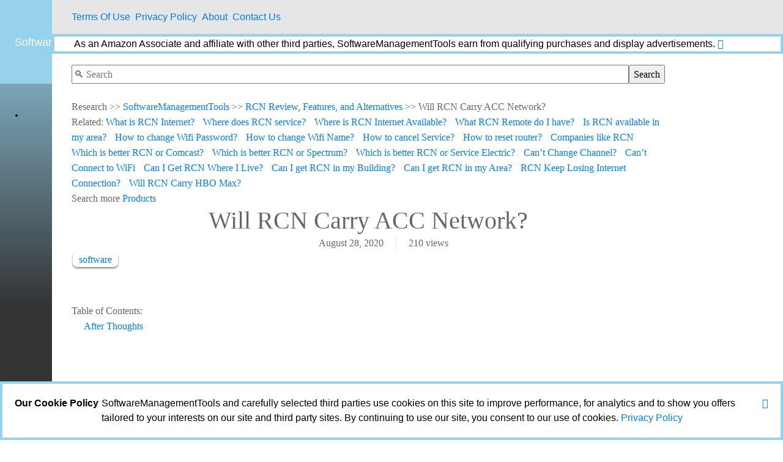

--- FILE ---
content_type: text/html; charset=utf-8
request_url: https://softwaremanagementtools.com/42579-Will-RCN-Carry-ACC-Network
body_size: 25673
content:

<!DOCTYPE html>
<html>
<head>
    <title>Will RCN Carry ACC Network? | SoftwareManagementTools</title>
    <meta charset="utf-8" />
    <meta name="viewport" content="width=device-width">

    <link rel="icon" type="image/x-icon" href="" />


    <link href="//www.google.com" rel="preconnect dns-prefetch">
    <link href="//www.gstatic.com" rel="preconnect dns-prefetch">
    <link href="//fonts.googleapis.com" rel="preconnect dns-prefetch">
    <link href="//www.google-analytics.com" rel="preconnect dns-prefetch">
    <link href="//images-na.ssl-images-amazon.com" rel="preconnect dns-prefetch">
    <link href="//www.w3.org" rel="preconnect dns-prefetch">
    <link href="//s.skimresources.com" rel="preconnect dns-prefetch">
    <link href="//z-na.amazon-adsystem.com" rel="preconnect dns-prefetch">
    <link href="//s7.addthis.com" rel="preconnect dns-prefetch">

        <link href="/css/site.min.css?c=1" rel="stylesheet" />
        <script src="/js/jquery-3.5.1.min.js"></script>
        <script src="/js/angular.min.js" type="text/javascript"></script>
        <script src="/js/AngularJs/app.js?ctx=1"></script>
        <script src='https://www.google.com/recaptcha/api.js'></script>
        <script src="/js/efjs.js"></script>

    

        <meta name="keywords" content='software' />
<link rel="canonical" href="https://softwaremanagementtools.com/42579-Will-RCN-Carry-ACC-Network" />





    <script type="text/javascript"> var homeurl = "https://softwaremanagementtools.com"; </script>


    <style>

        html {
            font-family: sans-serif;
            line-height: 1.15;
            -webkit-text-size-adjust: 100%;
            -ms-text-size-adjust: 100%;
            -ms-overflow-style: scrollbar;
            -webkit-tap-highlight-color: transparent
        }

        .collapse {
            display: none;
        }

        .h1, h1 {
            font-size: 2.5rem;
        }

        .h1, .h2, .h3, .h4, .h5, .h6, h1, h2, h3, h4, h5, h6 {
            margin-bottom: .5rem;
            font-family: inherit;
            font-weight: 500;
            line-height: 1.2;
            color: inherit;
        }

        h1, h2, h3, h4, h5, h6 {
            margin-top: 0;
            margin-bottom: .5rem;
        }

        .col, .col-1, .col-10, .col-11, .col-12, .col-2, .col-3, .col-4, .col-5, .col-6, .col-7, .col-8, .col-9, .col-auto, .col-lg, .col-lg-1, .col-lg-10, .col-lg-11, .col-lg-12, .col-lg-2, .col-lg-3, .col-lg-4, .col-lg-5, .col-lg-6, .col-lg-7, .col-lg-8, .col-lg-9, .col-lg-auto, .col-md, .col-md-1, .col-md-10, .col-md-11, .col-md-12, .col-md-2, .col-md-3, .col-md-4, .col-md-5, .col-md-6, .col-md-7, .col-md-8, .col-md-9, .col-md-auto, .col-sm, .col-sm-1, .col-sm-10, .col-sm-11, .col-sm-12, .col-sm-2, .col-sm-3, .col-sm-4, .col-sm-5, .col-sm-6, .col-sm-7, .col-sm-8, .col-sm-9, .col-sm-auto, .col-xl, .col-xl-1, .col-xl-10, .col-xl-11, .col-xl-12, .col-xl-2, .col-xl-3, .col-xl-4, .col-xl-5, .col-xl-6, .col-xl-7, .col-xl-8, .col-xl-9, .col-xl-auto {
            position: relative;
            width: 100%;
            min-height: 1px;
            padding-right: 15px;
            padding-left: 15px;
        }

        .row {
            display: -webkit-box;
            display: -ms-flexbox;
            display: flex;
            -ms-flex-wrap: wrap;
            flex-wrap: wrap;
            margin-right: -15px;
            margin-left: -15px
        }

        .pl-4, .px-4 {
            padding-left: 1.5rem !important;
        }

        .pr-4, .px-4 {
            padding-right: 1.5rem !important;
        }

        .navbar {
            position: relative;
            display: -webkit-box;
            display: -ms-flexbox;
            display: flex;
            -ms-flex-wrap: wrap;
            flex-wrap: inherit !important;
            -webkit-box-align: center;
            -ms-flex-align: center;
            align-items: center;
            -webkit-box-pack: justify;
            -ms-flex-pack: justify;
            justify-content: space-between;
            padding: .5rem 1rem;
        }

        .navbar-dark .navbar-brand {
            color: #fff;
        }

        .navbar-brand {
            display: inline-block;
            padding-top: .3125rem;
            padding-bottom: .3125rem;
            margin-right: 1rem;
            font-size: 1.25rem;
            line-height: inherit;
            white-space: nowrap;
        }

        .navbar-toggler:not(:disabled):not(.disabled) {
            cursor: pointer;
        }


        .navbar-toggler {
            padding: .25rem .75rem;
            font-size: 1.25rem;
            line-height: 1;
            background-color: transparent;
            border: 1px solid transparent;
            border-radius: .25rem;
        }

        .navbar-toggler {
            background-color: rgba(255,255,255,.1);
        }

        .navbar-dark .navbar-toggler {
            color: rgba(255,255,255,.5);
            border-color: rgba(255,255,255,.1);
        }

        .navbar-dark .navbar-toggler-icon {
            background-image: url("data:image/svg+xml;charset=utf8,%3Csvg viewBox='0 0 30 30' xmlns='http://www.w3.org/2000/svg'%3E%3Cpath stroke='rgba(255, 255, 255, 0.5)' stroke-width='2' stroke-linecap='round' stroke-miterlimit='10' d='M4 7h22M4 15h22M4 23h22'/%3E%3C/svg%3E")
        }

        .navbar-toggler-icon {
            display: inline-block;
            width: 1.5em;
            height: 1.5em;
            vertical-align: middle;
            content: "";
            background: no-repeat center center;
            background-size: 100% 100%;
        }

        [type=reset], [type=submit], button, html [type=button] {
            -webkit-appearance: button;
        }

        button, select {
            text-transform: none;
        }

        button, input {
            overflow: visible;
        }

        button, input, optgroup, select, textarea {
            margin: 0;
            font-family: inherit;
            font-size: inherit;
            line-height: inherit;
        }

        button {
            border-radius: 0;
        }

        a {
            color: #007bff;
            text-decoration: none;
            background-color: transparent;
            -webkit-text-decoration-skip: objects;
        }

        html, body {
            font-family: 'Helvetica Neue', Helvetica, Arial, sans-serif;
        }

        body {
            margin: 0;
            font-family: -apple-system,BlinkMacSystemFont,"Segoe UI",Roboto,"Helvetica Neue",Arial,sans-serif,"Apple Color Emoji","Segoe UI Emoji","Segoe UI Symbol";
            font-size: 1rem;
            font-weight: 400;
            line-height: 1.5;
            color: #212529;
            text-align: left;
            background-color: #fff
        }

        app {
            position: relative;
            display: flex;
            flex-direction: column;
        }

        .top-row {
            height: 3.5rem;
            display: flex;
            align-items: center;
        }

        .bottom-row {
            height: 3.5rem;
            display: flex;
            align-items: center;
        }

        .logo-height {
            height: 137px;
            flex-wrap: inherit;
        }

        .main {
            flex: 1;
        }

            .main .top-row {
                background-color: #e6e6e6;
                border-bottom: 1px solid #d6d5d5;
            }

            .main .bottom-row {
                background-color: #e6e6e6;
                border-bottom: 1px solid #d6d5d5;
            }
    </style>
    <style media="(max-width: 767px)">

        .sidebarbg {
            background-image: linear-gradient(180deg, #96D2EB 0%, #333333 70%);
        }
    </style>
    <style media="(min-width: 767.98px)">

        .sidebarbg {
            background-image: linear-gradient(180deg, #96D2EB 0%, #333333 70%);
            height: 100vh;
            position: fixed;
        }
    </style>
    <style>

        .sidebar .top-row {
            background-color: #96D2EB;
        }

        .sidebar .navbar-brand {
            font-size: 1.1rem;
        }

        .sidebar .oi {
            width: 2rem;
            font-size: 1.1rem;
            vertical-align: text-top;
            top: -2px;
        }

        .nav-item {
            font-size: 0.9rem;
            padding-bottom: 0.5rem;
        }

            .nav-item:first-of-type {
                padding-top: 1rem;
            }

            .nav-item:last-of-type {
                padding-bottom: 1rem;
            }

            .nav-item a {
                color: #d7d7d7;
                border-radius: 4px;
                min-height: 3rem;
                display: flex;
                align-items: center;
            }

                .nav-item a.active {
                    background-color: rgba(255,255,255,0.25);
                    color: white;
                }

                .nav-item a:hover {
                    background-color: rgba(255,255,255,0.1);
                    color: white;
                }

        .content {
            padding-top: 1.1rem;
        }
    </style>
    <style media="(max-width: 767.98px)">
        .main .top-row {
            display: none;
        }
    </style>
    <style media="(min-width: 768px)">
        app {
            flex-direction: row;
        }

        .sidebar {
            width: 250px;
            height: 100vh;
            position: sticky;
            top: 0;
        }

        .main .top-row {
            position: sticky;
            top: 0;
        }

        .main .bottom-row {
            position: sticky;
            bottom: 0;
        }

        .main > div {
            padding-left: 2rem !important;
            padding-right: 1.5rem !important;
        }

        .navbar-toggler {
            display: none;
        }

        .sidebar .collapse {
            /* Never collapse the sidebar for wide screens */
            display: block;
        }
    </style>


    <style>
        /******************************** Form *******************************************/
        .ef-form {
            font-style: italic;
        }

            .ef-form input[type=text],
            .ef-form input[type=email],
            .ef-form input[type=url],
            .ef-form textarea {
                width: 95%;
                height: 40px;
                font-style: italic;
                color: #808080;
                box-shadow: none;
                box-sizing: border-box;
                margin-top: 10px;
                margin-bottom: 20px;
                border-width: 0 0 1px 0;
            }

            .ef-form textarea {
                height: 100px;
            }

            .ef-form input[type=submit] {
                margin-top: 40px;
            }


        .menuselect {
            background-color: rgba(255,255,255,0.1);
            color: white;
        }

        .submenulink {
            margin-left: -50px;
            padding-left: 40px;
        }

        .efhide {
            display: none !important;
        }

        #credits {
            background: #181818;
            padding: 25px 200px 25px 0px;
            color: white;
            position: fixed;
            width: 100%;
            bottom: 0;
        }


        .ShowFootNote {
            display: none !important;
        }
    </style>
    <style media="(max-width: 767.98px)">
        .HideMoblie {
            display: none;
        }

        .ShowFootNote {
            display: block !important;
            background-color: #e6e6e6;
            border-bottom: 1px solid #d6d5d5;
            height: 5.5rem;
            padding-left: 2rem !important;
            padding-right: 1.5rem !important;
        }
    </style>

    <style>
        .selected {
            border: 3px solid yellow;
        }

        .select {
            background: yellow !important;
        }

        .selecttag {
            background: yellow;
        }

        .mod-box {
            background: #fcfdfe none repeat scroll 0 0;
            border-radius: 7px;
            box-shadow: 0 0 3px rgba(0, 0, 0, 0.3), 1px 1px 0 #ffffff inset, -1px -1px 0 #ffffff inset;
            padding: 20px;
            cursor: pointer;
            color: black;
        }

        .efhide {
            display: none;
        }


        .mybutton {
            box-shadow: 0 0 5px 2px rgba(255, 255, 255, 0.4);
            background-color: white;
            border: black 1px solid;
            font-weight: 600;
            color: black;
            display: inline-block;
            text-align: center;
            white-space: nowrap;
            vertical-align: middle;
            -webkit-user-select: none;
            -moz-user-select: none;
            -ms-user-select: none;
            user-select: none;
            padding: .375rem .75rem;
            font-size: 1rem;
            line-height: 1.5;
            border-radius: .25rem;
            transition: color .15s ease-in-out,background-color .15s ease-in-out,border-color .15s ease-in-out,box-shadow .15s ease-in-out;
        }



        .expandbutton {
            float: left;
            margin-left: -30px;
            padding: 5px;
            cursor: pointer;
            display: flex;
            flex-direction: column;
            justify-content: flex-end;
            width: 30px;
        }

            .expandbutton div {
                float: right;
            }

        .buttonon {
            background: green none repeat scroll 0% 0%;
        }

        .buttonoff {
            background: red none repeat scroll 0% 0%;
        }

        .leftline {
            border-left: black 2px solid;
        }

        .padleft50 {
            padding-left: 50px;
        }


        .mysidebar {
            width: 250px;
            height: 80vh;
            position: fixed;
            top: 100px;
            overflow: auto;
            cursor: pointer;
        }

        .separator {
            content: '';
            display: inline-block;
            background: #888;
            margin: 0px 4px;
            height: 18px;
            width: 1px;
            vertical-align: top;
        }

        .imageBlock {
            display: inline-block;
        }

        .thumb {
            width: 159px;
            height: 159px;
        }

        .deleteIcon {
            width: 30px;
            height: 30px;
            z-index: 1000;
        }

        .deleteDiv {
            position: relative;
            top: 30px;
            left: 0px;
            width: 30px;
            height: 30px;
        }

        .TagDisplay0 {
            float: left;
            padding-left: 10px !important;
            padding-right: 10px;
            border-radius: 7px 0px 0px 7px;
            box-shadow: 0 2px 3px rgba(0,0,0,0.5);
            color: #1D110B;
            text-shadow: 0 1px 0 #fff;
            background-image: none !important;
        }

        .TagDisplay1 {
            float: left;
            padding-left: 10px !important;
            padding-right: 10px;
            border-radius: 7px 0px 0px 7px;
            box-shadow: 0 2px 3px rgba(0,0,0,0.5);
            color: #1D110B;
            background: yellow;
            text-shadow: 0 1px 0 #fff;
            background-image: none !important;
        }

        .TagDisplay2 {
            float: left;
            padding-left: 10px !important;
            padding-right: 10px;
            border-radius: 7px 0px 0px 7px;
            box-shadow: 0 2px 3px rgba(0,0,0,0.5);
            color: #1D110B;
            background: greenyellow;
            text-shadow: 0 1px 0 #fff;
            background-image: none !important;
        }

        .SubTagDisplay0 {
            float: left;
            padding-left: 10px;
            padding-right: 10px;
            border-radius: 7px;
            box-shadow: 0 2px 3px rgba(0,0,0,0.5);
            color: #1D110B;
            text-shadow: 0 1px 0 #fff;
        }

        .SubTagDisplay1 {
            float: left;
            padding-left: 10px;
            padding-right: 10px;
            border-radius: 7px;
            box-shadow: 0 2px 3px rgba(0,0,0,0.5);
            color: #1D110B;
            background: yellow;
            text-shadow: 0 1px 0 #fff;
        }

        .SubTagDisplay2 {
            float: left;
            padding-left: 10px;
            padding-right: 10px;
            border-radius: 7px;
            box-shadow: 0 2px 3px rgba(0,0,0,0.5);
            color: #1D110B;
            background: greenyellow;
            text-shadow: 0 1px 0 #fff;
        }

        .DeleteX {
            float: left;
            background: #1C94C4;
            font-weight: bold;
            width: 16px;
            text-align: center;
            cursor: hand;
            cursor: pointer;
            border-radius: 0 7px 7px 0;
            box-shadow: 0 2px 3px rgba(0,0,0,0.5);
            color: black;
            text-shadow: none;
        }

        .pointer {
            cursor: pointer;
        }


        .myshorticon {
            border: 1px solid black;
            background: white;
            text-align: center;
            display: inline-block;
            position: relative;
            top: 0;
            padding: 0 3px 0 3px;
            cursor: hand;
            cursor: pointer;
        }

        .mypopup {
            position: absolute;
            left: 16px;
            top: -1px;
            border: 1px solid black;
            background: white;
            text-align: left;
            padding: 5px 15px 5px 5px;
            z-index: 100;
        }

        .statusicon {
            border: none !important;
            padding: 0 0 0 0 !important;
            background: none !important;
        }

        .statuspop {
            top: 20px !important;
            left: 20px !important;
        }

        .businessinfobox {
            font-size: 1rem;
            white-space: nowrap !important;
            left: 0px !important;
            top: 40px !important;
        }

        .businessinfoboxmain {
            padding-left: 10px;
            padding-right: 10px;
            border-radius: 7px;
            box-shadow: 0 2px 3px rgba(0,0,0,0.5);
            color: #1D110B;
            text-shadow: 0 1px 0 #fff;
        }

        .StateTypeIcon0 {
            color: Blue;
            text-shadow: 1px 1px 1px #ccc;
        }

        .StateTypeIcon1 {
            color: aqua;
            text-shadow: 1px 1px 1px #ccc;
        }

        .myLink {
            color: #007bff !important;
            cursor: pointer !important;
        }

            .myLink:hover {
                text-decoration: underline !important;
            }

        .cutshort {
            white-space: nowrap;
            overflow: hidden;
            text-overflow: ellipsis;
        }

        .myadcolumn {
            width: 300px;
        }
    </style>
    <style media="(max-width: 767.98px)">
        .myadcolumn {
            display: none;
        }
    </style>
    <style>
        .efposrelative {
            position: relative;
        }

        .efposbotton {
            position: absolute;
            bottom: 0px
        }
    </style>
    <style media="(max-width: 570px)">
        .efposrelative {
            position: inherit;
        }

        .efposbotton {
            position: inherit;
        }
    </style>

    <style>
        .datalistcolor0 {
            color: red;
        }

        .datalistcolor1 {
            color: green;
        }

        .autocomplete {
            max-height: 200px;
            overflow-y: scroll;
            overflow-x: hidden;
            padding-right: 20px;
            position: absolute;
            border: 1px solid #ddd;
            background: #eee url("images/ui-bg_highlight-soft_100_eeeeee_1x100.png") 50% top repeat-x;
            color: #333;
            cursor: default;
            z-index: 1000;
        }

        .itemselect:hover {
            border: 1px solid #fbcb09;
            background: #fdf5ce url("images/ui-bg_glass_100_fdf5ce_1x400.png") 50% 50% repeat-x;
            font-weight: bold;
            color: #c77405;
        }


        .nopad {
            padding-right: 0px !important;
            padding-left: 0px !important;
        }


        blockquote {
            margin-left: 40px;
        }


        .article-votes {
            border-top: 1px solid #ddd;
            padding: 30px 0;
            text-align: center;
        }

        .article-vote {
            background: transparent;
            border: 1px solid #0072ef;
            color: #0072ef;
            margin: 10px 5px;
            min-width: 90px;
            width: auto;
        }

        .articlebutton {
            border: 1px solid #0072ef;
            border-radius: 4px;
            color: #0072ef;
            cursor: pointer;
            display: inline-block;
            font-size: 12px;
            line-height: 2.34;
            margin: 0;
            padding: 0 20px;
            text-align: center;
            transition: background-color .12s ease-in-out, border-color .12s ease-in-out, color .15s ease-in-out;
            user-select: none;
            white-space: nowrap;
            width: 100%;
            -webkit-touch-callout: none;
        }

            .articlebutton::after {
                color: #0072ef;
            }

            .articlebutton:hover, .articlebutton:active, .articlebutton:focus, .articlebutton[aria-selected="true"] {
                background-color: #0072ef;
                color: #ffffff;
                text-decoration: none;
            }

                .articlebutton[aria-selected="true"]:hover, .articlebutton[aria-selected="true"]:focus, .articlebutton[aria-selected="true"]:active {
                    background-color: #004189;
                    border-color: #004189;
                }

            .articlebutton[data-disabled] {
                cursor: default;
            }

        .articlebutton-large {
            background-color: #0072ef;
            border: 0;
            border-radius: 4px;
            color: #ffffff;
            font-size: 14px;
            font-weight: 400;
            line-height: 2.72;
            min-width: 190px;
            padding: 0 1.9286em;
            width: 100%;
        }


        .articlelink {
            color: #0072ef;
            text-decoration: none;
        }

        small {
            font-size: 80%;
        }

        .article-vote-up::before {
            content: "\2713";
        }

        .article-vote::before {
            font-size: 8px;
            margin-right: 10px;
        }

        .article-vote::after {
            content: attr(title);
        }

        .articlebutton::after {
            color: #0072ef;
        }

        .article-vote-down::before {
            content: "\2715";
        }

        .article-vote::before {
            font-size: 8px;
            margin-right: 10px;
        }

        .article-vote:hover::before, .article-vote:hover::after, .article-vote[aria-selected="true"]::before, .article-vote[aria-selected="true"]::after {
            color: #ffffff;
        }

        .article-vote::after {
            content: attr(title);
        }


        .efimgcaption {
            color: gray;
            font-size: 12px;
        }

        .efShowMobileOnly {
            display: block;
        }
    </style>
    <style media="(min-width: 768px)">
        .efwrapper {
            position: relative;
            width: 85px;
            height: 100vh;
        }

        #pNavMenuId {
            position: absolute;
            width: 85px;
            height: 100vh;
            transition: 1s;
            overflow: hidden;
        }

            #pNavMenuId img {
                width: 100%;
            }

        #MiniNavMenuId {
            position: absolute;
            height: 100vh;
        }

        .efwrapper:hover #pNavMenuId {
            transition: 1s;
            width: 250px;
            left: 0;
        }

        .efwrapper:hover .efmenuhide {
            display: block !important;
            transition: 1s;
        }

        .efmenuhide {
            display: none !important;
            transition: 1s;
        }

        .efsidebar {
            width: 85px !important;
            z-index: 5000;
        }

        .pcollapseNavMenu {
            overflow: hidden !important;
            width: 250px;
        }

        .efwrapper:hover .pcollapseNavMenu {
            overflow: auto !important;
        }

        .efShowMobileOnly {
            display: none;
        }
    </style>
    <style>
        .ProductTable td {
            border: solid 1px black;
            vertical-align: top;
            max-width: 200px;
            text-overflow: ellipsis;
            overflow: hidden;
        }

        .ProductTable div {
            max-width: 200px;
            text-overflow: ellipsis;
            overflow: hidden;
            display: -webkit-box;
            -webkit-line-clamp: 3; /* number of lines to show */
            -webkit-box-orient: vertical;
        }

        .ProductTable a {
            max-width: 200px;
            text-overflow: ellipsis;
            overflow: hidden;
            display: -webkit-box;
            -webkit-line-clamp: 3; /* number of lines to show */
            -webkit-box-orient: vertical;
        }

        #NavMenuId a:not([href]):not([tabindex]) {
            cursor: pointer;
            color: #d7d7d7;
            text-decoration: none;
        }

        #NavMenuId a:not([href]):not([tabindex]):hover {
            cursor: pointer;
            color: #d7d7d7;
            text-decoration: none;
        }

        <!--[if IE]>
        .sidebarbgie {
            position: fixed;
        }
        <![endif]-->

        


        .posttd {
            border: none;
            padding: 0px;
        }
        .posttable {
            margin: 0;
        }
        .post_thumb {
            width: 75px;
            height: 75px;

            margin: 0 10px 10px 0;
            float: left;
        }
        .post_thumb img {
            width: 100%;
            max-height: 100%;

        }
        .buttonselected {
            background: yellow;
        }
        .efcookiediv {
            position: fixed;
            overflow: hidden;
            left: 0;
            right: 0;
            bottom: 0;
            background: #fff;
            z-index: 100000001;
            width: 100%;
            flex-direction: column;
            border: 4px solid #96d2eb;
            text-align: center;
            padding: 20px 20px;
            display: flex;
            flex-direction: row;
        }

        .efaffiliatediv {
            position: sticky;
            top: 0;
        }
        .fa {
            display: inline-block;
            font: normal normal normal 14px/1 FontAwesome;
            font-size: inherit;
            text-rendering: auto;
            -webkit-font-smoothing: antialiased;
            -moz-osx-font-smoothing: grayscale;
            transform: translate(0,0);
        }
        .fa-remove:before, .fa-close:before, .fa-times:before {
            content: "";
        }
        *, ::after, ::before {
            box-sizing: border-box;
        }
    </style>
    <style media="(max-width: 768px)">
        .efcookiediv {
            padding: 0 0 0 0;
            display: inherit;
            flex-direction: inherit;
        }
    </style>
    <style media="(max-height: 500px)">
        .efcookiediv {
            padding: 0 0 0 0;
            display: inherit;
            flex-direction: inherit;
        }
    </style>
    <style media="(min-width: 768px)">
    </style>
    <style>
        .EFData {
            font-family: Nunito Sans;
            font-size: 16px;
            line-height: 1.6;
            -webkit-text-size-adjust: 100%;
            color: #666;
            text-rendering: optimizeLegibility;
        }

        .ef-grid {
            display: flex;
            flex-wrap: wrap;
            margin: 0;
            padding: 0;
            list-style: none
        }

            .ef-grid > * {
                margin: 0
            }

                .ef-grid > * > :last-child {
                    margin-bottom: 0
                }

        .ef-grid {
            margin-left: -30px
        }

            .ef-grid > * {
                padding-left: 30px
            }

            .ef-grid + .ef-grid,
            .ef-grid > .ef-grid-margin,
            * + .ef-grid-margin {
                margin-top: 30px
            }
    </style>
    <style media="(min-width:800px)">
        .ef-grid {
            margin-left: -40px
        }

            .ef-grid > * {
                padding-left: 40px
            }

            .ef-grid + .ef-grid,
            .ef-grid > .ef-grid-margin,
            * + .ef-grid-margin {
                margin-top: 40px
            }
    </style>

    <style>
        .ef-grid-large {
            margin-left: -40px
        }

            .ef-grid-large > * {
                padding-left: 40px
            }

            .ef-grid + .ef-grid-large,
            .ef-grid-large > .ef-grid-margin,
            * + .ef-grid-margin-large {
                margin-top: 40px
            }
    </style>
    <style media="(min-width:800px)">
        .ef-grid-large {
            margin-left: -60px
        }

            .ef-grid-large > * {
                padding-left: 60px
            }

            .ef-grid + .ef-grid-large,
            .ef-grid-large > .ef-grid-margin,
            * + .ef-grid-margin-large {
                margin-top: 60px
            }
    </style>
    <style>
        .ef-child-width {
            max-width: 100%;
        }
    </style>

    <style media="(min-width:800px)">
        .ef-child-width {
            width: 50%;
            min-width: 400px;
        }

        .ef-img250px {
            width: 250px !important;
        }
    </style>

    <style>
        .ef-article::after {
            clear: both;
        }

        .ef-article::before, .ef-article::after {
            content: "";
            display: table;
        }

        .ef-text-center {
            text-align: center !important;
        }

        .ef-link {
            color: #1e87f0;
            text-decoration: none;
            cursor: pointer;
        }

        .efcanvas, .efimg, .efvideo {
            width: 100%;
            max-height: 250px;
            box-sizing: border-box;
        }

        .efaudio, .efcanvas, .efiframe, .efimg, .efsvg, .efvideo {
            vertical-align: middle;
        }

        .ef-margin-remove-bottom {
            margin-bottom: 0 !important;
        }

        .ef-margin-top {
            margin-top: 20px !important;
        }

        .ef-h4, h4 {
            font-size: 26px;
            line-height: 1.5;
            font-weight: 300;
        }

        * + .ef-h1, * + .ef-h2, * + .ef-h3, * + .ef-h4, * + .ef-h5, * + .ef-h6, * + .ef-heading-2xlarge, * + .ef-heading-large, * + .ef-heading-medium, * + .ef-heading-small, * + .ef-heading-xlarge, * + h1, * + h2, * + h3, * + h4, * + h5, * + h6 {
            margin-top: 40px;
        }

        .ef-h1, .ef-h2, .ef-h3, .ef-h4, .ef-h5, .ef-h6, .ef-heading-2xlarge, .ef-heading-large, .ef-heading-medium, .ef-heading-small, .ef-heading-xlarge, h1, h2, h3, h4, h5, h6 {
            margin: 0 0 20px 0;
            margin-top: 0px;
            margin-bottom: 20px;
            font-family: Roboto;
            font-weight: 300;
            color: #666;
            text-transform: inherit;
        }

        .ef-h2, h2 {
            font-size: 38px;
        }

        .ef-h2, h2 {
            font-size: 36.1px;
            line-height: 1.2;
            font-family: Roboto;
            font-weight: 300;
        }

        .ef-link-reset, .ef-link-reset a {
            color: inherit !important;
            text-decoration: none !important;
        }


        .ef-subnav {
            display: flex;
            flex-wrap: wrap;
            margin-left: -20px;
            padding: 0;
            list-style: none;
        }

        .efol, .eful {
            padding-left: 30px;
        }

        * + address, * + dl, * + fieldset, * + figure, * + ol, * + p, * + pre, * + ul {
            margin-top: 20px;
        }

        .efaddress, .efdl, .effieldset, .effigure, .efol, .efp, .efpre, .eful {
            margin: 0 0 20px 0;
            margin-top: 0px;
            margin-bottom: 20px;
            margin-left: 0px;
        }

        .ef-subnav-divider > * {
            display: flex;
            align-items: center;
        }

        .ef-subnav > * {
            flex: none;
            padding-left: 20px;
            position: relative;
        }

            .ef-subnav > * > :first-child {
                display: block;
                color: #666;
                transition: .1s ease-in-out;
                transition-property: all;
                transition-property: color,background-color,border-color,box-shadow;
                font-size: 16px;
                font-weight: 300;
            }

        .ef-subnav-divider > :nth-child(n+2):not(.ef-first-column)::before {
            content: "";
            height: 1.5em;
            margin-left: 0;
            margin-right: 20px;
            border-left: 1px solid #e5e5e5;
        }

        .ef-article > :last-child {
            margin-bottom: 0;
        }


        .ef-grid {
            list-style: none;
        }


        .ef-flex-center {
            justify-content: center;
        }

        .ef-text-lead {
            font-size: 20px;
            line-height: 1.5;
            color: #333;
            font-family: Roboto;
            font-weight: 300;
        }        
    </style>
</head>
<body>

    <div id="SetPrivacyDiv" class="efcookiediv">
        <b style="white-space: nowrap">Our Cookie Policy</b>
        <span style="display: inline-flex">
            <p style="text-align: left; margin: 0 0 0 0; padding: 0 5px 0 5px">
                SoftwareManagementTools and carefully selected third parties use cookies on this site to improve performance, for analytics and to show you
                offers tailored to your interests on our site and third party sites. By continuing to use our site, you consent to our use of cookies.
                <a href="/Info/TermsofUse#PrivacyPolicy">Privacy Policy</a>
            </p>
            <a onclick="SetPrivacyNow()" style="cursor: pointer"><i class="fa fa-times" aria-hidden="true"></i></a>
        </span>
    </div>


    <app>
        <div class="sidebar efsidebar">
            <div class="efwrapper">
                <div id="pNavMenuId" class="sidebarbg sidebarbgie">
                    <div class="logo-height top-row pl-4 navbar navbar-dark ef-img250px">

                            <a class="navbar-brand" href="/">SoftwareManagementTools</a>

                        <button class="navbar-toggler" onclick="RemoveCollapse()">
                            <span class="navbar-toggler-icon"></span>
                        </button>
                    </div>
                    <div id="collapseNavMenu" class="collapse pcollapseNavMenu" style="overflow: auto;">
                        <ul class="nav flex-column">
                            <li class="nav-item px-3">
                                <a class="nav-link" href="/">
                                    <span class="oi oi-home" aria-hidden="true"></span><span class="efmenuhide"> Home</span>
                                </a>
                            </li>

                            <li class="nav-item px-3 efhideproduct efhide">
                                <a class="nav-link" href="/Products">
                                    <span class="oi" aria-hidden="true">&#128230;</span><span class="efmenuhide"> Products</span>
                                </a>
                            </li>

                            <menudata id="mainmenudiv">
                                                    <li class="nav-item px-3 efmenuhide">



                                                        <div style="padding-left: 45px" itemscope itemtype="https://schema.org/BreadcrumbList">
                                                            

<div style="padding-left: 10px;position: relative;" >
        <div style="position: absolute; left: -30px; top: 15px; color: #d7d7d7;" onclick="ShowSub(788)">
            <span id="submenu788C" class=" oi oi-caret-right"></span>
            <span id="submenu788E" class="efhide oi oi-caret-bottom"></span>
        </div>

            <div itemprop="itemListElement" itemscope
                 itemtype="https://schema.org/ListItem">
                <a itemprop="item" class="submenulink " href="/38668-ClickMeter-Tracking-Reviews-Features-and-Alternatives">
                    <span itemprop="name">ClickMeter Tracking Reviews, Features and Alternatives</span>
                </a>
                <meta itemprop="position" content="788" />
            </div>


    <div id="submenu788" class="efhide">
        


<div style="padding-left: 10px;position: relative;" >

            <div itemprop="itemListElement" itemscope
                 itemtype="https://schema.org/ListItem">
                <a itemprop="item" class="submenulink " href="/38661-What-does-ClickMeter-Do">
                    <span itemprop="name">What does ClickMeter Do?</span>
                </a>
                <meta itemprop="position" content="789" />
            </div>


    <div id="submenu789" class="efhide">
        
    </div>
</div>

<div style="padding-left: 10px;position: relative;" >

            <div itemprop="itemListElement" itemscope
                 itemtype="https://schema.org/ListItem">
                <a itemprop="item" class="submenulink " href="/38662-What-is-ClickMeter-Tracking">
                    <span itemprop="name">What is ClickMeter Tracking?</span>
                </a>
                <meta itemprop="position" content="790" />
            </div>


    <div id="submenu790" class="efhide">
        
    </div>
</div>

<div style="padding-left: 10px;position: relative;" >

            <div itemprop="itemListElement" itemscope
                 itemtype="https://schema.org/ListItem">
                <a itemprop="item" class="submenulink " href="/38663-Is-ClickMeter-Tracking-Legit">
                    <span itemprop="name">Is ClickMeter Tracking Legit?</span>
                </a>
                <meta itemprop="position" content="791" />
            </div>


    <div id="submenu791" class="efhide">
        
    </div>
</div>

<div style="padding-left: 10px;position: relative;" >

            <div itemprop="itemListElement" itemscope
                 itemtype="https://schema.org/ListItem">
                <a itemprop="item" class="submenulink " href="/38977-ClickMeter-Conversion-Parameters">
                    <span itemprop="name">ClickMeter Conversion Parameters</span>
                </a>
                <meta itemprop="position" content="792" />
            </div>


    <div id="submenu792" class="efhide">
        
    </div>
</div>

<div style="padding-left: 10px;position: relative;" >

            <div itemprop="itemListElement" itemscope
                 itemtype="https://schema.org/ListItem">
                <a itemprop="item" class="submenulink " href="/38978-ClickMeter-Pricing">
                    <span itemprop="name">ClickMeter Pricing</span>
                </a>
                <meta itemprop="position" content="793" />
            </div>


    <div id="submenu793" class="efhide">
        
    </div>
</div>    </div>
</div>
                                                        </div>


                                                    </li>
                                                    <li class="nav-item px-3 efmenuhide">



                                                        <div style="padding-left: 45px" itemscope itemtype="https://schema.org/BreadcrumbList">
                                                            

<div style="padding-left: 10px;position: relative;" >
        <div style="position: absolute; left: -30px; top: 15px; color: #d7d7d7;" onclick="ShowSub(794)">
            <span id="submenu794C" class=" oi oi-caret-right"></span>
            <span id="submenu794E" class="efhide oi oi-caret-bottom"></span>
        </div>

            <div itemprop="itemListElement" itemscope
                 itemtype="https://schema.org/ListItem">
                <a itemprop="item" class="submenulink " href="/39270-Freshbooks-Review-Features-and-Alternatives">
                    <span itemprop="name">Freshbooks Review, Features, and Alternatives</span>
                </a>
                <meta itemprop="position" content="794" />
            </div>


    <div id="submenu794" class="efhide">
        


<div style="padding-left: 10px;position: relative;" >

            <div itemprop="itemListElement" itemscope
                 itemtype="https://schema.org/ListItem">
                <a itemprop="item" class="submenulink " href="/39277-What-is-FreshBooks-Used-For">
                    <span itemprop="name">What is FreshBooks Used For?</span>
                </a>
                <meta itemprop="position" content="795" />
            </div>


    <div id="submenu795" class="efhide">
        
    </div>
</div>

<div style="padding-left: 10px;position: relative;" >

            <div itemprop="itemListElement" itemscope
                 itemtype="https://schema.org/ListItem">
                <a itemprop="item" class="submenulink " href="/38980-Advantages-and-Disadvantages-of-Freshbooks">
                    <span itemprop="name">Advantages and Disadvantages of Freshbooks</span>
                </a>
                <meta itemprop="position" content="796" />
            </div>


    <div id="submenu796" class="efhide">
        
    </div>
</div>

<div style="padding-left: 10px;position: relative;" >

            <div itemprop="itemListElement" itemscope
                 itemtype="https://schema.org/ListItem">
                <a itemprop="item" class="submenulink " href="/39278-What-does-FreshBooks-do">
                    <span itemprop="name">What does FreshBooks do?</span>
                </a>
                <meta itemprop="position" content="797" />
            </div>


    <div id="submenu797" class="efhide">
        
    </div>
</div>

<div style="padding-left: 10px;position: relative;" >

            <div itemprop="itemListElement" itemscope
                 itemtype="https://schema.org/ListItem">
                <a itemprop="item" class="submenulink " href="/39275-Can-FreshBooks-Do-Taxes">
                    <span itemprop="name">Can FreshBooks Do Taxes?</span>
                </a>
                <meta itemprop="position" content="798" />
            </div>


    <div id="submenu798" class="efhide">
        
    </div>
</div>

<div style="padding-left: 10px;position: relative;" >

            <div itemprop="itemListElement" itemscope
                 itemtype="https://schema.org/ListItem">
                <a itemprop="item" class="submenulink " href="/38989-Can-FreshBooks-do-Payments">
                    <span itemprop="name">Can FreshBooks do Payments?</span>
                </a>
                <meta itemprop="position" content="799" />
            </div>


    <div id="submenu799" class="efhide">
        
    </div>
</div>

<div style="padding-left: 10px;position: relative;" >

            <div itemprop="itemListElement" itemscope
                 itemtype="https://schema.org/ListItem">
                <a itemprop="item" class="submenulink " href="/38981-Can-FreshBooks-do-Payroll">
                    <span itemprop="name">Can FreshBooks do Payroll?</span>
                </a>
                <meta itemprop="position" content="800" />
            </div>


    <div id="submenu800" class="efhide">
        
    </div>
</div>

<div style="padding-left: 10px;position: relative;" >

            <div itemprop="itemListElement" itemscope
                 itemtype="https://schema.org/ListItem">
                <a itemprop="item" class="submenulink " href="/39261-Can-FreshBooks-Replace-QuickBooks">
                    <span itemprop="name">Can FreshBooks Replace QuickBooks?</span>
                </a>
                <meta itemprop="position" content="801" />
            </div>


    <div id="submenu801" class="efhide">
        
    </div>
</div>

<div style="padding-left: 10px;position: relative;" >

            <div itemprop="itemListElement" itemscope
                 itemtype="https://schema.org/ListItem">
                <a itemprop="item" class="submenulink " href="/38982-Can-FreshBooks-export-Quickbooks">
                    <span itemprop="name">Can FreshBooks export Quickbooks?</span>
                </a>
                <meta itemprop="position" content="802" />
            </div>


    <div id="submenu802" class="efhide">
        
    </div>
</div>

<div style="padding-left: 10px;position: relative;" >

            <div itemprop="itemListElement" itemscope
                 itemtype="https://schema.org/ListItem">
                <a itemprop="item" class="submenulink " href="/38983-Can-FreshBooks-Process-Credit-Cards">
                    <span itemprop="name">Can FreshBooks Process Credit Cards?</span>
                </a>
                <meta itemprop="position" content="803" />
            </div>


    <div id="submenu803" class="efhide">
        
    </div>
</div>

<div style="padding-left: 10px;position: relative;" >

            <div itemprop="itemListElement" itemscope
                 itemtype="https://schema.org/ListItem">
                <a itemprop="item" class="submenulink " href="/39276-Does-FreshBooks-track-Mileage">
                    <span itemprop="name">Does FreshBooks track Mileage?</span>
                </a>
                <meta itemprop="position" content="804" />
            </div>


    <div id="submenu804" class="efhide">
        
    </div>
</div>

<div style="padding-left: 10px;position: relative;" >

            <div itemprop="itemListElement" itemscope
                 itemtype="https://schema.org/ListItem">
                <a itemprop="item" class="submenulink " href="/39279-What-is-Freshbooks-Classic">
                    <span itemprop="name">What is Freshbooks Classic?</span>
                </a>
                <meta itemprop="position" content="805" />
            </div>


    <div id="submenu805" class="efhide">
        
    </div>
</div>

<div style="padding-left: 10px;position: relative;" >

            <div itemprop="itemListElement" itemscope
                 itemtype="https://schema.org/ListItem">
                <a itemprop="item" class="submenulink " href="/39568-What-is-FreshBooks-Cloud-Accounting">
                    <span itemprop="name">What is FreshBooks Cloud Accounting?</span>
                </a>
                <meta itemprop="position" content="806" />
            </div>


    <div id="submenu806" class="efhide">
        
    </div>
</div>

<div style="padding-left: 10px;position: relative;" >

            <div itemprop="itemListElement" itemscope
                 itemtype="https://schema.org/ListItem">
                <a itemprop="item" class="submenulink " href="/39569-What-does-FreshBooks-Integrate-With">
                    <span itemprop="name">What does FreshBooks Integrate With?</span>
                </a>
                <meta itemprop="position" content="807" />
            </div>


    <div id="submenu807" class="efhide">
        
    </div>
</div>

<div style="padding-left: 10px;position: relative;" >

            <div itemprop="itemListElement" itemscope
                 itemtype="https://schema.org/ListItem">
                <a itemprop="item" class="submenulink " href="/39570-What-s-better-FreshBooks-or-QuickBooks">
                    <span itemprop="name">What&#x2019;s better FreshBooks or QuickBooks?</span>
                </a>
                <meta itemprop="position" content="808" />
            </div>


    <div id="submenu808" class="efhide">
        
    </div>
</div>

<div style="padding-left: 10px;position: relative;" >

            <div itemprop="itemListElement" itemscope
                 itemtype="https://schema.org/ListItem">
                <a itemprop="item" class="submenulink " href="/39571-How-Much-is-FreshBooks-Per-Month">
                    <span itemprop="name">How Much is FreshBooks Per Month?</span>
                </a>
                <meta itemprop="position" content="809" />
            </div>


    <div id="submenu809" class="efhide">
        
    </div>
</div>

<div style="padding-left: 10px;position: relative;" >

            <div itemprop="itemListElement" itemscope
                 itemtype="https://schema.org/ListItem">
                <a itemprop="item" class="submenulink " href="/39572-Where-is-FreshBooks-Located">
                    <span itemprop="name">Where is FreshBooks Located?</span>
                </a>
                <meta itemprop="position" content="810" />
            </div>


    <div id="submenu810" class="efhide">
        
    </div>
</div>

<div style="padding-left: 10px;position: relative;" >

            <div itemprop="itemListElement" itemscope
                 itemtype="https://schema.org/ListItem">
                <a itemprop="item" class="submenulink " href="/39573-How-FreshBooks-Works-and-How-to-Use">
                    <span itemprop="name">How FreshBooks Works and How to Use?</span>
                </a>
                <meta itemprop="position" content="811" />
            </div>


    <div id="submenu811" class="efhide">
        
    </div>
</div>

<div style="padding-left: 10px;position: relative;" >

            <div itemprop="itemListElement" itemscope
                 itemtype="https://schema.org/ListItem">
                <a itemprop="item" class="submenulink " href="/39574-FreshBooks-How-to-change-Currency">
                    <span itemprop="name">Freshbooks - How to change Currency?</span>
                </a>
                <meta itemprop="position" content="812" />
            </div>


    <div id="submenu812" class="efhide">
        
    </div>
</div>

<div style="padding-left: 10px;position: relative;" >

            <div itemprop="itemListElement" itemscope
                 itemtype="https://schema.org/ListItem">
                <a itemprop="item" class="submenulink " href="/39575-FreshBooks-How-to-update-Credit-Card">
                    <span itemprop="name">FreshBooks - How to update Credit Card?</span>
                </a>
                <meta itemprop="position" content="813" />
            </div>


    <div id="submenu813" class="efhide">
        
    </div>
</div>

<div style="padding-left: 10px;position: relative;" >

            <div itemprop="itemListElement" itemscope
                 itemtype="https://schema.org/ListItem">
                <a itemprop="item" class="submenulink " href="/39813-FreshBooks-How-to-delete-Clients">
                    <span itemprop="name">FreshBooks - How to delete Clients?</span>
                </a>
                <meta itemprop="position" content="814" />
            </div>


    <div id="submenu814" class="efhide">
        
    </div>
</div>

<div style="padding-left: 10px;position: relative;" >

            <div itemprop="itemListElement" itemscope
                 itemtype="https://schema.org/ListItem">
                <a itemprop="item" class="submenulink " href="/39815-FreshBooks-How-to-make-Invoices-as-Paid">
                    <span itemprop="name">FreshBooks - How to make Invoices as Paid?</span>
                </a>
                <meta itemprop="position" content="815" />
            </div>


    <div id="submenu815" class="efhide">
        
    </div>
</div>

<div style="padding-left: 10px;position: relative;" >

            <div itemprop="itemListElement" itemscope
                 itemtype="https://schema.org/ListItem">
                <a itemprop="item" class="submenulink " href="/39816-FreshBooks-How-to-Cancel-an-Invoice">
                    <span itemprop="name">FreshBooks - How to Cancel an Invoice?</span>
                </a>
                <meta itemprop="position" content="816" />
            </div>


    <div id="submenu816" class="efhide">
        
    </div>
</div>

<div style="padding-left: 10px;position: relative;" >

            <div itemprop="itemListElement" itemscope
                 itemtype="https://schema.org/ListItem">
                <a itemprop="item" class="submenulink " href="/39817-FreshBooks-How-to-send-Invoices">
                    <span itemprop="name">FreshBooks - How to send Invoices?</span>
                </a>
                <meta itemprop="position" content="817" />
            </div>


    <div id="submenu817" class="efhide">
        
    </div>
</div>

<div style="padding-left: 10px;position: relative;" >

            <div itemprop="itemListElement" itemscope
                 itemtype="https://schema.org/ListItem">
                <a itemprop="item" class="submenulink " href="/39818-Who-owns-FreshBooks">
                    <span itemprop="name">Who owns FreshBooks?</span>
                </a>
                <meta itemprop="position" content="818" />
            </div>


    <div id="submenu818" class="efhide">
        
    </div>
</div>

<div style="padding-left: 10px;position: relative;" >

            <div itemprop="itemListElement" itemscope
                 itemtype="https://schema.org/ListItem">
                <a itemprop="item" class="submenulink " href="/39819-Who-use-FreshBooks">
                    <span itemprop="name">Who use FreshBooks?</span>
                </a>
                <meta itemprop="position" content="819" />
            </div>


    <div id="submenu819" class="efhide">
        
    </div>
</div>

<div style="padding-left: 10px;position: relative;" >

            <div itemprop="itemListElement" itemscope
                 itemtype="https://schema.org/ListItem">
                <a itemprop="item" class="submenulink " href="/39821-FreshBooks-log-in-with-Google">
                    <span itemprop="name">FreshBooks log-in with Google</span>
                </a>
                <meta itemprop="position" content="820" />
            </div>


    <div id="submenu820" class="efhide">
        
    </div>
</div>

<div style="padding-left: 10px;position: relative;" >

            <div itemprop="itemListElement" itemscope
                 itemtype="https://schema.org/ListItem">
                <a itemprop="item" class="submenulink " href="/39822-Compare-FreshBooks-with-QuickBooks-Online">
                    <span itemprop="name">Compare FreshBooks with QuickBooks Online</span>
                </a>
                <meta itemprop="position" content="821" />
            </div>


    <div id="submenu821" class="efhide">
        
    </div>
</div>

<div style="padding-left: 10px;position: relative;" >

            <div itemprop="itemListElement" itemscope
                 itemtype="https://schema.org/ListItem">
                <a itemprop="item" class="submenulink " href="/39823-FreshBooks-Pay-with-Bank-Account">
                    <span itemprop="name">FreshBooks - Pay with Bank Account</span>
                </a>
                <meta itemprop="position" content="822" />
            </div>


    <div id="submenu822" class="efhide">
        
    </div>
</div>

<div style="padding-left: 10px;position: relative;" >

            <div itemprop="itemListElement" itemscope
                 itemtype="https://schema.org/ListItem">
                <a itemprop="item" class="submenulink " href="/39824-FreshBooks-Integration-with-Hubspot">
                    <span itemprop="name">FreshBooks Integration with Hubspot</span>
                </a>
                <meta itemprop="position" content="823" />
            </div>


    <div id="submenu823" class="efhide">
        
    </div>
</div>

<div style="padding-left: 10px;position: relative;" >

            <div itemprop="itemListElement" itemscope
                 itemtype="https://schema.org/ListItem">
                <a itemprop="item" class="submenulink " href="/39825-Is-FreshBooks-Better-than-QuickBooks">
                    <span itemprop="name">Is FreshBooks Better than QuickBooks?</span>
                </a>
                <meta itemprop="position" content="824" />
            </div>


    <div id="submenu824" class="efhide">
        
    </div>
</div>

<div style="padding-left: 10px;position: relative;" >

            <div itemprop="itemListElement" itemscope
                 itemtype="https://schema.org/ListItem">
                <a itemprop="item" class="submenulink " href="/39826-Is-FreshBooks-Worth-It">
                    <span itemprop="name">Is FreshBooks Worth It?</span>
                </a>
                <meta itemprop="position" content="825" />
            </div>


    <div id="submenu825" class="efhide">
        
    </div>
</div>

<div style="padding-left: 10px;position: relative;" >

            <div itemprop="itemListElement" itemscope
                 itemtype="https://schema.org/ListItem">
                <a itemprop="item" class="submenulink " href="/39827-Freshbooks-How-to-Print-Invoice">
                    <span itemprop="name">Freshbooks - How to Print Invoice?</span>
                </a>
                <meta itemprop="position" content="826" />
            </div>


    <div id="submenu826" class="efhide">
        
    </div>
</div>

<div style="padding-left: 10px;position: relative;" >

            <div itemprop="itemListElement" itemscope
                 itemtype="https://schema.org/ListItem">
                <a itemprop="item" class="submenulink " href="/40431-Purpose-of-FreshBooks">
                    <span itemprop="name">Purpose of FreshBooks</span>
                </a>
                <meta itemprop="position" content="836" />
            </div>


    <div id="submenu836" class="efhide">
        
    </div>
</div>

<div style="padding-left: 10px;position: relative;" >

            <div itemprop="itemListElement" itemscope
                 itemtype="https://schema.org/ListItem">
                <a itemprop="item" class="submenulink " href="/40423-FreshBooks-Integrations">
                    <span itemprop="name">FreshBooks Integrations</span>
                </a>
                <meta itemprop="position" content="837" />
            </div>


    <div id="submenu837" class="efhide">
        
    </div>
</div>

<div style="padding-left: 10px;position: relative;" >

            <div itemprop="itemListElement" itemscope
                 itemtype="https://schema.org/ListItem">
                <a itemprop="item" class="submenulink " href="/40389-Other-Software-like-FreshBooks">
                    <span itemprop="name">Other Software like FreshBooks</span>
                </a>
                <meta itemprop="position" content="838" />
            </div>


    <div id="submenu838" class="efhide">
        
    </div>
</div>

<div style="padding-left: 10px;position: relative;" >

            <div itemprop="itemListElement" itemscope
                 itemtype="https://schema.org/ListItem">
                <a itemprop="item" class="submenulink " href="/40388-FreshBooks-for-Non-Profit">
                    <span itemprop="name">FreshBooks for Non-Profit</span>
                </a>
                <meta itemprop="position" content="839" />
            </div>


    <div id="submenu839" class="efhide">
        
    </div>
</div>

<div style="padding-left: 10px;position: relative;" >

            <div itemprop="itemListElement" itemscope
                 itemtype="https://schema.org/ListItem">
                <a itemprop="item" class="submenulink " href="/40375-Is-FreshBooks-HIPAA-Complaint">
                    <span itemprop="name">Is FreshBooks HIPAA Complaint?</span>
                </a>
                <meta itemprop="position" content="840" />
            </div>


    <div id="submenu840" class="efhide">
        
    </div>
</div>

<div style="padding-left: 10px;position: relative;" >

            <div itemprop="itemListElement" itemscope
                 itemtype="https://schema.org/ListItem">
                <a itemprop="item" class="submenulink " href="/40387-Is-FreshBooks-compatible-with-QuickBooks">
                    <span itemprop="name">Is FreshBooks compatible with QuickBooks?</span>
                </a>
                <meta itemprop="position" content="843" />
            </div>


    <div id="submenu843" class="efhide">
        
    </div>
</div>    </div>
</div>
                                                        </div>


                                                    </li>
                                                    <li class="nav-item px-3 efmenuhide">



                                                        <div style="padding-left: 45px" itemscope itemtype="https://schema.org/BreadcrumbList">
                                                            

<div style="padding-left: 10px;position: relative;" >
        <div style="position: absolute; left: -30px; top: 15px; color: #d7d7d7;" onclick="ShowSub(830)">
            <span id="submenu830C" class=" oi oi-caret-right"></span>
            <span id="submenu830E" class="efhide oi oi-caret-bottom"></span>
        </div>

            <div itemprop="itemListElement" itemscope
                 itemtype="https://schema.org/ListItem">
                <a itemprop="item" class="submenulink " href="/40505-Grammarly-Review-Features-and-Alternatives">
                    <span itemprop="name">Grammarly Review, Features and Alternatives</span>
                </a>
                <meta itemprop="position" content="830" />
            </div>


    <div id="submenu830" class="efhide">
        


<div style="padding-left: 10px;position: relative;" >

            <div itemprop="itemListElement" itemscope
                 itemtype="https://schema.org/ListItem">
                <a itemprop="item" class="submenulink " href="/55971-Grammarly-Premium-Review-Price-Demo-Tutorial-Worth-It">
                    <span itemprop="name">Grammarly Premium Review, Price, Demo, Tutorial, Worth It</span>
                </a>
                <meta itemprop="position" content="1529" />
            </div>


    <div id="submenu1529" class="efhide">
        
    </div>
</div>

<div style="padding-left: 10px;position: relative;" >

            <div itemprop="itemListElement" itemscope
                 itemtype="https://schema.org/ListItem">
                <a itemprop="item" class="submenulink " href="/40955-Will-Grammarly-work-with-Google-Docs">
                    <span itemprop="name">Will Grammarly work with Google Docs?</span>
                </a>
                <meta itemprop="position" content="831" />
            </div>


    <div id="submenu831" class="efhide">
        
    </div>
</div>

<div style="padding-left: 10px;position: relative;" >

            <div itemprop="itemListElement" itemscope
                 itemtype="https://schema.org/ListItem">
                <a itemprop="item" class="submenulink " href="/40956-Grammarly-will-not-Uninstall">
                    <span itemprop="name">Grammarly will not Uninstall</span>
                </a>
                <meta itemprop="position" content="832" />
            </div>


    <div id="submenu832" class="efhide">
        
    </div>
</div>

<div style="padding-left: 10px;position: relative;" >

            <div itemprop="itemListElement" itemscope
                 itemtype="https://schema.org/ListItem">
                <a itemprop="item" class="submenulink " href="/40957-Grammarly-will-not-Open">
                    <span itemprop="name">Grammarly will not Open</span>
                </a>
                <meta itemprop="position" content="833" />
            </div>


    <div id="submenu833" class="efhide">
        
    </div>
</div>

<div style="padding-left: 10px;position: relative;" >

            <div itemprop="itemListElement" itemscope
                 itemtype="https://schema.org/ListItem">
                <a itemprop="item" class="submenulink " href="/40504-Will-Grammarly-work-on-a-Mac">
                    <span itemprop="name">Will Grammarly work on a Mac?</span>
                </a>
                <meta itemprop="position" content="834" />
            </div>


    <div id="submenu834" class="efhide">
        
    </div>
</div>

<div style="padding-left: 10px;position: relative;" >

            <div itemprop="itemListElement" itemscope
                 itemtype="https://schema.org/ListItem">
                <a itemprop="item" class="submenulink " href="/40503-Will-Grammarly-work-with-Word">
                    <span itemprop="name">Will Grammarly work with Word?</span>
                </a>
                <meta itemprop="position" content="835" />
            </div>


    <div id="submenu835" class="efhide">
        
    </div>
</div>

<div style="padding-left: 10px;position: relative;" >

            <div itemprop="itemListElement" itemscope
                 itemtype="https://schema.org/ListItem">
                <a itemprop="item" class="submenulink " href="/41033-Why-Grammarly-is-not-working-in-Word">
                    <span itemprop="name">Why Grammarly is not working in Word?</span>
                </a>
                <meta itemprop="position" content="841" />
            </div>


    <div id="submenu841" class="efhide">
        
    </div>
</div>

<div style="padding-left: 10px;position: relative;" >

            <div itemprop="itemListElement" itemscope
                 itemtype="https://schema.org/ListItem">
                <a itemprop="item" class="submenulink " href="/41032-Is-Grammarly-Worth-It">
                    <span itemprop="name">Is Grammarly Worth It?</span>
                </a>
                <meta itemprop="position" content="842" />
            </div>


    <div id="submenu842" class="efhide">
        
    </div>
</div>

<div style="padding-left: 10px;position: relative;" >

            <div itemprop="itemListElement" itemscope
                 itemtype="https://schema.org/ListItem">
                <a itemprop="item" class="submenulink " href="/41175-Why-Grammarly-is-so-Expensive">
                    <span itemprop="name">Why Grammarly is so Expensive?</span>
                </a>
                <meta itemprop="position" content="844" />
            </div>


    <div id="submenu844" class="efhide">
        
    </div>
</div>

<div style="padding-left: 10px;position: relative;" >

            <div itemprop="itemListElement" itemscope
                 itemtype="https://schema.org/ListItem">
                <a itemprop="item" class="submenulink " href="/41176-Why-is-Grammarly-not-working-in-Gmail">
                    <span itemprop="name">Why is Grammarly not working in Gmail?</span>
                </a>
                <meta itemprop="position" content="845" />
            </div>


    <div id="submenu845" class="efhide">
        
    </div>
</div>

<div style="padding-left: 10px;position: relative;" >

            <div itemprop="itemListElement" itemscope
                 itemtype="https://schema.org/ListItem">
                <a itemprop="item" class="submenulink " href="/41184-Why-Grammarly-is-Good">
                    <span itemprop="name">Why Grammarly is Good?</span>
                </a>
                <meta itemprop="position" content="846" />
            </div>


    <div id="submenu846" class="efhide">
        
    </div>
</div>

<div style="padding-left: 10px;position: relative;" >

            <div itemprop="itemListElement" itemscope
                 itemtype="https://schema.org/ListItem">
                <a itemprop="item" class="submenulink " href="/41185-Can-Grammarly-work-on-Word">
                    <span itemprop="name">Can Grammarly work on Word?</span>
                </a>
                <meta itemprop="position" content="847" />
            </div>


    <div id="submenu847" class="efhide">
        
    </div>
</div>

<div style="padding-left: 10px;position: relative;" >

            <div itemprop="itemListElement" itemscope
                 itemtype="https://schema.org/ListItem">
                <a itemprop="item" class="submenulink " href="/41186-Can-Grammarly-be-Trusted">
                    <span itemprop="name">Can Grammarly be Trusted?</span>
                </a>
                <meta itemprop="position" content="848" />
            </div>


    <div id="submenu848" class="efhide">
        
    </div>
</div>

<div style="padding-left: 10px;position: relative;" >

            <div itemprop="itemListElement" itemscope
                 itemtype="https://schema.org/ListItem">
                <a itemprop="item" class="submenulink " href="/41187-Can-Grammarly-Paraphrase">
                    <span itemprop="name">Can Grammarly Paraphrase?</span>
                </a>
                <meta itemprop="position" content="849" />
            </div>


    <div id="submenu849" class="efhide">
        
    </div>
</div>

<div style="padding-left: 10px;position: relative;" >

            <div itemprop="itemListElement" itemscope
                 itemtype="https://schema.org/ListItem">
                <a itemprop="item" class="submenulink " href="/41188-Can-Grammarly-check-Plagiarism">
                    <span itemprop="name">Can Grammarly check Plagiarism?</span>
                </a>
                <meta itemprop="position" content="850" />
            </div>


    <div id="submenu850" class="efhide">
        
    </div>
</div>

<div style="padding-left: 10px;position: relative;" >

            <div itemprop="itemListElement" itemscope
                 itemtype="https://schema.org/ListItem">
                <a itemprop="item" class="submenulink " href="/41189-How-Grammarly-works-in-Word">
                    <span itemprop="name">How Grammarly works in Word?</span>
                </a>
                <meta itemprop="position" content="851" />
            </div>


    <div id="submenu851" class="efhide">
        
    </div>
</div>

<div style="padding-left: 10px;position: relative;" >

            <div itemprop="itemListElement" itemscope
                 itemtype="https://schema.org/ListItem">
                <a itemprop="item" class="submenulink " href="/41596-How-Grammarly-works-in-Chrome">
                    <span itemprop="name">How Grammarly works in Chrome?</span>
                </a>
                <meta itemprop="position" content="852" />
            </div>


    <div id="submenu852" class="efhide">
        
    </div>
</div>

<div style="padding-left: 10px;position: relative;" >

            <div itemprop="itemListElement" itemscope
                 itemtype="https://schema.org/ListItem">
                <a itemprop="item" class="submenulink " href="/41597-How-Grammarly-Premium-Works">
                    <span itemprop="name">How Grammarly Premium Works?</span>
                </a>
                <meta itemprop="position" content="853" />
            </div>


    <div id="submenu853" class="efhide">
        
    </div>
</div>

<div style="padding-left: 10px;position: relative;" >

            <div itemprop="itemListElement" itemscope
                 itemtype="https://schema.org/ListItem">
                <a itemprop="item" class="submenulink " href="/41598-How-Grammarly-works-in-Outlook">
                    <span itemprop="name">How Grammarly works in Outlook?</span>
                </a>
                <meta itemprop="position" content="854" />
            </div>


    <div id="submenu854" class="efhide">
        
    </div>
</div>

<div style="padding-left: 10px;position: relative;" >

            <div itemprop="itemListElement" itemscope
                 itemtype="https://schema.org/ListItem">
                <a itemprop="item" class="submenulink " href="/41599-How-Grammarly-Apps-Works">
                    <span itemprop="name">How Grammarly Apps Works?</span>
                </a>
                <meta itemprop="position" content="855" />
            </div>


    <div id="submenu855" class="efhide">
        
    </div>
</div>

<div style="padding-left: 10px;position: relative;" >

            <div itemprop="itemListElement" itemscope
                 itemtype="https://schema.org/ListItem">
                <a itemprop="item" class="submenulink " href="/41605-Grammarly-for-Apps">
                    <span itemprop="name">Grammarly for Apps</span>
                </a>
                <meta itemprop="position" content="856" />
            </div>


    <div id="submenu856" class="efhide">
        
    </div>
</div>

<div style="padding-left: 10px;position: relative;" >

            <div itemprop="itemListElement" itemscope
                 itemtype="https://schema.org/ListItem">
                <a itemprop="item" class="submenulink " href="/41622-Grammarly-vs-Alternatives">
                    <span itemprop="name">Grammarly vs Alternatives</span>
                </a>
                <meta itemprop="position" content="857" />
            </div>


    <div id="submenu857" class="efhide">
        
    </div>
</div>

<div style="padding-left: 10px;position: relative;" >

            <div itemprop="itemListElement" itemscope
                 itemtype="https://schema.org/ListItem">
                <a itemprop="item" class="submenulink " href="/41644-Grammarly-with-other-Apps">
                    <span itemprop="name">Grammarly with other Apps</span>
                </a>
                <meta itemprop="position" content="858" />
            </div>


    <div id="submenu858" class="efhide">
        
    </div>
</div>    </div>
</div>
                                                        </div>


                                                    </li>
                                                    <li class="nav-item px-3 efmenuhide">



                                                        <div style="padding-left: 45px" itemscope itemtype="https://schema.org/BreadcrumbList">
                                                            

<div style="padding-left: 10px;position: relative;" >
        <div style="position: absolute; left: -30px; top: 15px; color: #d7d7d7;" onclick="ShowSub(859)">
            <span id="submenu859C" class="efhide oi oi-caret-right"></span>
            <span id="submenu859E" class=" oi oi-caret-bottom"></span>
        </div>

            <div itemprop="itemListElement" itemscope
                 itemtype="https://schema.org/ListItem">
                <a itemprop="item" class="submenulink " href="/41722-RCN-Review-Features-and-Alternatives">
                    <span itemprop="name">RCN Review, Features, and Alternatives</span>
                </a>
                <meta itemprop="position" content="859" />
            </div>


    <div id="submenu859" class="">
        


<div style="padding-left: 10px;position: relative;" >

            <div itemprop="itemListElement" itemscope
                 itemtype="https://schema.org/ListItem">
                <a itemprop="item" class="submenulink " href="/42546-What-is-RCN-Internet">
                    <span itemprop="name">What is RCN Internet?</span>
                </a>
                <meta itemprop="position" content="861" />
            </div>


    <div id="submenu861" class="efhide">
        
    </div>
</div>

<div style="padding-left: 10px;position: relative;" >

            <div itemprop="itemListElement" itemscope
                 itemtype="https://schema.org/ListItem">
                <a itemprop="item" class="submenulink " href="/41716-Where-does-RCN-service">
                    <span itemprop="name">Where does RCN service?</span>
                </a>
                <meta itemprop="position" content="860" />
            </div>


    <div id="submenu860" class="efhide">
        
    </div>
</div>

<div style="padding-left: 10px;position: relative;" >

            <div itemprop="itemListElement" itemscope
                 itemtype="https://schema.org/ListItem">
                <a itemprop="item" class="submenulink " href="/41717-Where-is-RCN-Internet-Available">
                    <span itemprop="name">Where is RCN Internet Available?</span>
                </a>
                <meta itemprop="position" content="862" />
            </div>


    <div id="submenu862" class="efhide">
        
    </div>
</div>

<div style="padding-left: 10px;position: relative;" >

            <div itemprop="itemListElement" itemscope
                 itemtype="https://schema.org/ListItem">
                <a itemprop="item" class="submenulink " href="/41617-What-RCN-Remote-do-I-have">
                    <span itemprop="name">What RCN Remote do I have?</span>
                </a>
                <meta itemprop="position" content="863" />
            </div>


    <div id="submenu863" class="efhide">
        
    </div>
</div>

<div style="padding-left: 10px;position: relative;" >

            <div itemprop="itemListElement" itemscope
                 itemtype="https://schema.org/ListItem">
                <a itemprop="item" class="submenulink " href="/42552-Is-RCN-available-in-my-area">
                    <span itemprop="name">Is RCN available in my area?</span>
                </a>
                <meta itemprop="position" content="864" />
            </div>


    <div id="submenu864" class="efhide">
        
    </div>
</div>

<div style="padding-left: 10px;position: relative;" >

            <div itemprop="itemListElement" itemscope
                 itemtype="https://schema.org/ListItem">
                <a itemprop="item" class="submenulink " href="/42556-RCN-How-to-change-Wifi-Password">
                    <span itemprop="name">How to change Wifi Password?</span>
                </a>
                <meta itemprop="position" content="865" />
            </div>


    <div id="submenu865" class="efhide">
        
    </div>
</div>

<div style="padding-left: 10px;position: relative;" >

            <div itemprop="itemListElement" itemscope
                 itemtype="https://schema.org/ListItem">
                <a itemprop="item" class="submenulink " href="/42558-RCN-How-to-change-Wifi-Name">
                    <span itemprop="name">How to change Wifi Name?</span>
                </a>
                <meta itemprop="position" content="866" />
            </div>


    <div id="submenu866" class="efhide">
        
    </div>
</div>

<div style="padding-left: 10px;position: relative;" >

            <div itemprop="itemListElement" itemscope
                 itemtype="https://schema.org/ListItem">
                <a itemprop="item" class="submenulink " href="/42559-RCN-How-to-cancel-Service">
                    <span itemprop="name">How to cancel Service?</span>
                </a>
                <meta itemprop="position" content="867" />
            </div>


    <div id="submenu867" class="efhide">
        
    </div>
</div>

<div style="padding-left: 10px;position: relative;" >

            <div itemprop="itemListElement" itemscope
                 itemtype="https://schema.org/ListItem">
                <a itemprop="item" class="submenulink " href="/42560-RCN-How-to-reset-router">
                    <span itemprop="name">How to reset router?</span>
                </a>
                <meta itemprop="position" content="869" />
            </div>


    <div id="submenu869" class="efhide">
        
    </div>
</div>

<div style="padding-left: 10px;position: relative;" >

            <div itemprop="itemListElement" itemscope
                 itemtype="https://schema.org/ListItem">
                <a itemprop="item" class="submenulink " href="/42568-Companies-like-RCN">
                    <span itemprop="name">Companies like RCN</span>
                </a>
                <meta itemprop="position" content="868" />
            </div>


    <div id="submenu868" class="efhide">
        
    </div>
</div>

<div style="padding-left: 10px;position: relative;" >

            <div itemprop="itemListElement" itemscope
                 itemtype="https://schema.org/ListItem">
                <a itemprop="item" class="submenulink " href="/42570-Which-is-better-RCN-or-Comcast">
                    <span itemprop="name">Which is better RCN or Comcast?</span>
                </a>
                <meta itemprop="position" content="870" />
            </div>


    <div id="submenu870" class="efhide">
        
    </div>
</div>

<div style="padding-left: 10px;position: relative;" >

            <div itemprop="itemListElement" itemscope
                 itemtype="https://schema.org/ListItem">
                <a itemprop="item" class="submenulink " href="/42572-Which-is-better-RCN-or-Spectrum">
                    <span itemprop="name">Which is better RCN or Spectrum?</span>
                </a>
                <meta itemprop="position" content="871" />
            </div>


    <div id="submenu871" class="efhide">
        
    </div>
</div>

<div style="padding-left: 10px;position: relative;" >

            <div itemprop="itemListElement" itemscope
                 itemtype="https://schema.org/ListItem">
                <a itemprop="item" class="submenulink " href="/42571-Which-is-better-RCN-or-Service-Electric">
                    <span itemprop="name">Which is better RCN or Service Electric?</span>
                </a>
                <meta itemprop="position" content="872" />
            </div>


    <div id="submenu872" class="efhide">
        
    </div>
</div>

<div style="padding-left: 10px;position: relative;" >

            <div itemprop="itemListElement" itemscope
                 itemtype="https://schema.org/ListItem">
                <a itemprop="item" class="submenulink " href="/42574-RCN-Can-t-Change-Channel">
                    <span itemprop="name">Can&#x2019;t Change Channel?</span>
                </a>
                <meta itemprop="position" content="873" />
            </div>


    <div id="submenu873" class="efhide">
        
    </div>
</div>

<div style="padding-left: 10px;position: relative;" >

            <div itemprop="itemListElement" itemscope
                 itemtype="https://schema.org/ListItem">
                <a itemprop="item" class="submenulink " href="/42573-RCN-Can-t-Connect-to-WiFi">
                    <span itemprop="name">Can&#x2019;t Connect to WiFi</span>
                </a>
                <meta itemprop="position" content="874" />
            </div>


    <div id="submenu874" class="efhide">
        
    </div>
</div>

<div style="padding-left: 10px;position: relative;" >

            <div itemprop="itemListElement" itemscope
                 itemtype="https://schema.org/ListItem">
                <a itemprop="item" class="submenulink " href="/42577-Can-I-Get-RCN-Where-I-Live">
                    <span itemprop="name">Can I Get RCN Where I Live?</span>
                </a>
                <meta itemprop="position" content="894" />
            </div>


    <div id="submenu894" class="efhide">
        
    </div>
</div>

<div style="padding-left: 10px;position: relative;" >

            <div itemprop="itemListElement" itemscope
                 itemtype="https://schema.org/ListItem">
                <a itemprop="item" class="submenulink " href="/42576-Can-I-get-RCN-in-my-Building">
                    <span itemprop="name">Can I get RCN in my Building?</span>
                </a>
                <meta itemprop="position" content="895" />
            </div>


    <div id="submenu895" class="efhide">
        
    </div>
</div>

<div style="padding-left: 10px;position: relative;" >

            <div itemprop="itemListElement" itemscope
                 itemtype="https://schema.org/ListItem">
                <a itemprop="item" class="submenulink " href="/42575-Can-I-get-RCN-in-my-Area">
                    <span itemprop="name">Can I get RCN in my Area?</span>
                </a>
                <meta itemprop="position" content="896" />
            </div>


    <div id="submenu896" class="efhide">
        
    </div>
</div>

<div style="padding-left: 10px;position: relative;" >

            <div itemprop="itemListElement" itemscope
                 itemtype="https://schema.org/ListItem">
                <a itemprop="item" class="submenulink " href="/42580-RCN-Keep-Losing-Internet-Connection">
                    <span itemprop="name">RCN Keep Losing Internet Connection?</span>
                </a>
                <meta itemprop="position" content="897" />
            </div>


    <div id="submenu897" class="efhide">
        
    </div>
</div>

<div style="padding-left: 10px;position: relative;" >

            <div itemprop="itemListElement" itemscope
                 itemtype="https://schema.org/ListItem">
                <a itemprop="item" class="submenulink " href="/42578-Will-RCN-Carry-HBO-Max">
                    <span itemprop="name">Will RCN Carry HBO Max?</span>
                </a>
                <meta itemprop="position" content="898" />
            </div>


    <div id="submenu898" class="efhide">
        
    </div>
</div>

<div style="padding-left: 10px;position: relative;" >

            <div itemprop="itemListElement" itemscope
                 itemtype="https://schema.org/ListItem">
                <a itemprop="item" class="submenulink menuselect" href="/42579-Will-RCN-Carry-ACC-Network">
                    <span itemprop="name">Will RCN Carry ACC Network?</span>
                </a>
                <meta itemprop="position" content="899" />
            </div>


    <div id="submenu899" class="efhide">
        
    </div>
</div>    </div>
</div>
                                                        </div>


                                                    </li>
                                                    <li class="nav-item px-3 efmenuhide">



                                                        <div style="padding-left: 45px" itemscope itemtype="https://schema.org/BreadcrumbList">
                                                            

<div style="padding-left: 10px;position: relative;" >
        <div style="position: absolute; left: -30px; top: 15px; color: #d7d7d7;" onclick="ShowSub(900)">
            <span id="submenu900C" class=" oi oi-caret-right"></span>
            <span id="submenu900E" class="efhide oi oi-caret-bottom"></span>
        </div>

            <div itemprop="itemListElement" itemscope
                 itemtype="https://schema.org/ListItem">
                <a itemprop="item" class="submenulink " href="/42772-Zenmate-VPN-Reviews-Features-and-Alternatives">
                    <span itemprop="name">Zenmate VPN Reviews, Features, and Alternatives</span>
                </a>
                <meta itemprop="position" content="900" />
            </div>


    <div id="submenu900" class="efhide">
        


<div style="padding-left: 10px;position: relative;" >

            <div itemprop="itemListElement" itemscope
                 itemtype="https://schema.org/ListItem">
                <a itemprop="item" class="submenulink " href="/42582-What-is-Zenmate-Used-For">
                    <span itemprop="name">What is Zenmate Used For?</span>
                </a>
                <meta itemprop="position" content="901" />
            </div>


    <div id="submenu901" class="efhide">
        
    </div>
</div>

<div style="padding-left: 10px;position: relative;" >

            <div itemprop="itemListElement" itemscope
                 itemtype="https://schema.org/ListItem">
                <a itemprop="item" class="submenulink " href="/42647-What-is-Zenmate-Ultimate">
                    <span itemprop="name">What is Zenmate Ultimate?</span>
                </a>
                <meta itemprop="position" content="902" />
            </div>


    <div id="submenu902" class="efhide">
        
    </div>
</div>

<div style="padding-left: 10px;position: relative;" >

            <div itemprop="itemListElement" itemscope
                 itemtype="https://schema.org/ListItem">
                <a itemprop="item" class="submenulink " href="/42648-Can-Zenmate-be-Trusted">
                    <span itemprop="name">Can Zenmate be Trusted?</span>
                </a>
                <meta itemprop="position" content="903" />
            </div>


    <div id="submenu903" class="efhide">
        
    </div>
</div>

<div style="padding-left: 10px;position: relative;" >

            <div itemprop="itemListElement" itemscope
                 itemtype="https://schema.org/ListItem">
                <a itemprop="item" class="submenulink " href="/42649-Why-my-Zenmate-is-not-Working">
                    <span itemprop="name">Why my Zenmate is not Working?</span>
                </a>
                <meta itemprop="position" content="904" />
            </div>


    <div id="submenu904" class="efhide">
        
    </div>
</div>

<div style="padding-left: 10px;position: relative;" >

            <div itemprop="itemListElement" itemscope
                 itemtype="https://schema.org/ListItem">
                <a itemprop="item" class="submenulink " href="/42651-Why-Is-Zenmate-Site-Down">
                    <span itemprop="name">Why Is Zenmate Site Down?</span>
                </a>
                <meta itemprop="position" content="905" />
            </div>


    <div id="submenu905" class="efhide">
        
    </div>
</div>

<div style="padding-left: 10px;position: relative;" >

            <div itemprop="itemListElement" itemscope
                 itemtype="https://schema.org/ListItem">
                <a itemprop="item" class="submenulink " href="/42652-Problems-with-Zenmate">
                    <span itemprop="name">Problems with Zenmate</span>
                </a>
                <meta itemprop="position" content="906" />
            </div>


    <div id="submenu906" class="efhide">
        
    </div>
</div>

<div style="padding-left: 10px;position: relative;" >

            <div itemprop="itemListElement" itemscope
                 itemtype="https://schema.org/ListItem">
                <a itemprop="item" class="submenulink " href="/42653-Is-it-safe-to-use-Zenmate">
                    <span itemprop="name">Is it safe to use Zenmate?</span>
                </a>
                <meta itemprop="position" content="907" />
            </div>


    <div id="submenu907" class="efhide">
        
    </div>
</div>

<div style="padding-left: 10px;position: relative;" >

            <div itemprop="itemListElement" itemscope
                 itemtype="https://schema.org/ListItem">
                <a itemprop="item" class="submenulink " href="/42654-ZenMate-Is-it-Free">
                    <span itemprop="name">ZenMate - Is it Free?</span>
                </a>
                <meta itemprop="position" content="908" />
            </div>


    <div id="submenu908" class="efhide">
        
    </div>
</div>

<div style="padding-left: 10px;position: relative;" >

            <div itemprop="itemListElement" itemscope
                 itemtype="https://schema.org/ListItem">
                <a itemprop="item" class="submenulink " href="/42655-ZenMate-can-t-log-in">
                    <span itemprop="name">ZenMate - can&#x2019;t log in?</span>
                </a>
                <meta itemprop="position" content="909" />
            </div>


    <div id="submenu909" class="efhide">
        
    </div>
</div>

<div style="padding-left: 10px;position: relative;" >

            <div itemprop="itemListElement" itemscope
                 itemtype="https://schema.org/ListItem">
                <a itemprop="item" class="submenulink " href="/42659-Zenmate-can-t-connect">
                    <span itemprop="name">Zenmate can&#x2019;t connect?</span>
                </a>
                <meta itemprop="position" content="910" />
            </div>


    <div id="submenu910" class="efhide">
        
    </div>
</div>

<div style="padding-left: 10px;position: relative;" >

            <div itemprop="itemListElement" itemscope
                 itemtype="https://schema.org/ListItem">
                <a itemprop="item" class="submenulink " href="/42662-Best-Free-VPN-like-Zenmate">
                    <span itemprop="name">Best Free VPN like Zenmate</span>
                </a>
                <meta itemprop="position" content="911" />
            </div>


    <div id="submenu911" class="efhide">
        
    </div>
</div>

<div style="padding-left: 10px;position: relative;" >

            <div itemprop="itemListElement" itemscope
                 itemtype="https://schema.org/ListItem">
                <a itemprop="item" class="submenulink " href="/42664-Best-Substitute-for-Zenmate">
                    <span itemprop="name">Best Substitute for Zenmate</span>
                </a>
                <meta itemprop="position" content="912" />
            </div>


    <div id="submenu912" class="efhide">
        
    </div>
</div>    </div>
</div>
                                                        </div>


                                                    </li>
                                                    <li class="nav-item px-3 efmenuhide">



                                                        <div style="padding-left: 45px" itemscope itemtype="https://schema.org/BreadcrumbList">
                                                            

<div style="padding-left: 10px;position: relative;" >
        <div style="position: absolute; left: -30px; top: 15px; color: #d7d7d7;" onclick="ShowSub(1462)">
            <span id="submenu1462C" class=" oi oi-caret-right"></span>
            <span id="submenu1462E" class="efhide oi oi-caret-bottom"></span>
        </div>

            <div itemprop="itemListElement" itemscope
                 itemtype="https://schema.org/ListItem">
                <a itemprop="item" class="submenulink " href="/46465-Intuit-Quickbooks-Review-Features-and-Alternatives">
                    <span itemprop="name">Intuit Quickbooks Review, Features and Alternatives</span>
                </a>
                <meta itemprop="position" content="1462" />
            </div>


    <div id="submenu1462" class="efhide">
        


<div style="padding-left: 10px;position: relative;" >

            <div itemprop="itemListElement" itemscope
                 itemtype="https://schema.org/ListItem">
                <a itemprop="item" class="submenulink " href="/46466-Intuit-What-do-they-do">
                    <span itemprop="name">Intuit &#x2013; What do they do?</span>
                </a>
                <meta itemprop="position" content="1463" />
            </div>


    <div id="submenu1463" class="efhide">
        
    </div>
</div>

<div style="padding-left: 10px;position: relative;" >

            <div itemprop="itemListElement" itemscope
                 itemtype="https://schema.org/ListItem">
                <a itemprop="item" class="submenulink " href="/46467-What-is-Intuit-Mint">
                    <span itemprop="name">What is Intuit Mint?</span>
                </a>
                <meta itemprop="position" content="1464" />
            </div>


    <div id="submenu1464" class="efhide">
        
    </div>
</div>

<div style="padding-left: 10px;position: relative;" >

            <div itemprop="itemListElement" itemscope
                 itemtype="https://schema.org/ListItem">
                <a itemprop="item" class="submenulink " href="/46468-What-is-Intuit-Quickbooks">
                    <span itemprop="name">What is Intuit Quickbooks?</span>
                </a>
                <meta itemprop="position" content="1465" />
            </div>


    <div id="submenu1465" class="efhide">
        
    </div>
</div>

<div style="padding-left: 10px;position: relative;" >

            <div itemprop="itemListElement" itemscope
                 itemtype="https://schema.org/ListItem">
                <a itemprop="item" class="submenulink " href="/48389-Which-Intuit-Product-Is-Right-for-Me">
                    <span itemprop="name">Which Intuit Product Is Right for Me?</span>
                </a>
                <meta itemprop="position" content="1466" />
            </div>


    <div id="submenu1466" class="efhide">
        
    </div>
</div>

<div style="padding-left: 10px;position: relative;" >

            <div itemprop="itemListElement" itemscope
                 itemtype="https://schema.org/ListItem">
                <a itemprop="item" class="submenulink " href="/48390-Are-Intuit-Accounts-Safe">
                    <span itemprop="name">Are Intuit Accounts Safe?</span>
                </a>
                <meta itemprop="position" content="1467" />
            </div>


    <div id="submenu1467" class="efhide">
        
    </div>
</div>

<div style="padding-left: 10px;position: relative;" >

            <div itemprop="itemListElement" itemscope
                 itemtype="https://schema.org/ListItem">
                <a itemprop="item" class="submenulink " href="/48391-Can-Intuit-Mint-Be-Trusted">
                    <span itemprop="name">Can Intuit Mint Be Trusted?</span>
                </a>
                <meta itemprop="position" content="1468" />
            </div>


    <div id="submenu1468" class="efhide">
        
    </div>
</div>

<div style="padding-left: 10px;position: relative;" >

            <div itemprop="itemListElement" itemscope
                 itemtype="https://schema.org/ListItem">
                <a itemprop="item" class="submenulink " href="/48392-When-Does-Intuit-Send-Or-Mail-W2">
                    <span itemprop="name">When Does Intuit Send Or Mail W2?</span>
                </a>
                <meta itemprop="position" content="1469" />
            </div>


    <div id="submenu1469" class="efhide">
        
    </div>
</div>

<div style="padding-left: 10px;position: relative;" >

            <div itemprop="itemListElement" itemscope
                 itemtype="https://schema.org/ListItem">
                <a itemprop="item" class="submenulink " href="/48393-When-Does-Intuit-Deposit-Funds">
                    <span itemprop="name">When Does Intuit Deposit Funds?</span>
                </a>
                <meta itemprop="position" content="1470" />
            </div>


    <div id="submenu1470" class="efhide">
        
    </div>
</div>

<div style="padding-left: 10px;position: relative;" >

            <div itemprop="itemListElement" itemscope
                 itemtype="https://schema.org/ListItem">
                <a itemprop="item" class="submenulink " href="/49100-Intuit-vs-Sage">
                    <span itemprop="name">Intuit vs Sage</span>
                </a>
                <meta itemprop="position" content="1471" />
            </div>


    <div id="submenu1471" class="efhide">
        
    </div>
</div>

<div style="padding-left: 10px;position: relative;" >

            <div itemprop="itemListElement" itemscope
                 itemtype="https://schema.org/ListItem">
                <a itemprop="item" class="submenulink " href="/49101-Intuit-Payroll-with-Bank-of-America">
                    <span itemprop="name">Intuit Payroll with Bank of America</span>
                </a>
                <meta itemprop="position" content="1472" />
            </div>


    <div id="submenu1472" class="efhide">
        
    </div>
</div>

<div style="padding-left: 10px;position: relative;" >

            <div itemprop="itemListElement" itemscope
                 itemtype="https://schema.org/ListItem">
                <a itemprop="item" class="submenulink " href="/49118-Intuit-For-Small-Business">
                    <span itemprop="name">Intuit For Small Business</span>
                </a>
                <meta itemprop="position" content="1473" />
            </div>


    <div id="submenu1473" class="efhide">
        
    </div>
</div>

<div style="padding-left: 10px;position: relative;" >

            <div itemprop="itemListElement" itemscope
                 itemtype="https://schema.org/ListItem">
                <a itemprop="item" class="submenulink " href="/49119-Intuit-Pay-With-Credit-Card">
                    <span itemprop="name">Intuit Pay With Credit Card</span>
                </a>
                <meta itemprop="position" content="1474" />
            </div>


    <div id="submenu1474" class="efhide">
        
    </div>
</div>

<div style="padding-left: 10px;position: relative;" >

            <div itemprop="itemListElement" itemscope
                 itemtype="https://schema.org/ListItem">
                <a itemprop="item" class="submenulink " href="/49695-When-Did-Intuit-Buy-TurboTax">
                    <span itemprop="name">When Did Intuit Buy TurboTax?</span>
                </a>
                <meta itemprop="position" content="1475" />
            </div>


    <div id="submenu1475" class="efhide">
        
    </div>
</div>

<div style="padding-left: 10px;position: relative;" >

            <div itemprop="itemListElement" itemscope
                 itemtype="https://schema.org/ListItem">
                <a itemprop="item" class="submenulink " href="/49696-When-Did-Intuit-Sell-Quicken">
                    <span itemprop="name">When Did Intuit Sell Quicken?</span>
                </a>
                <meta itemprop="position" content="1476" />
            </div>


    <div id="submenu1476" class="efhide">
        
    </div>
</div>

<div style="padding-left: 10px;position: relative;" >

            <div itemprop="itemListElement" itemscope
                 itemtype="https://schema.org/ListItem">
                <a itemprop="item" class="submenulink " href="/49697-Where-Is-Intuit-Based">
                    <span itemprop="name">Where Is Intuit Based?</span>
                </a>
                <meta itemprop="position" content="1477" />
            </div>


    <div id="submenu1477" class="efhide">
        
    </div>
</div>

<div style="padding-left: 10px;position: relative;" >

            <div itemprop="itemListElement" itemscope
                 itemtype="https://schema.org/ListItem">
                <a itemprop="item" class="submenulink " href="/49699-Where-Is-Intuit-QuickBooks-Located">
                    <span itemprop="name">Where Is Intuit QuickBooks Located?</span>
                </a>
                <meta itemprop="position" content="1478" />
            </div>


    <div id="submenu1478" class="efhide">
        
    </div>
</div>

<div style="padding-left: 10px;position: relative;" >

            <div itemprop="itemListElement" itemscope
                 itemtype="https://schema.org/ListItem">
                <a itemprop="item" class="submenulink " href="/49700-Who-owns-Intuit-QuickBooks">
                    <span itemprop="name">Who owns Intuit QuickBooks?</span>
                </a>
                <meta itemprop="position" content="1479" />
            </div>


    <div id="submenu1479" class="efhide">
        
    </div>
</div>

<div style="padding-left: 10px;position: relative;" >

            <div itemprop="itemListElement" itemscope
                 itemtype="https://schema.org/ListItem">
                <a itemprop="item" class="submenulink " href="/49704-What-are-Intuit-Products">
                    <span itemprop="name">What are Intuit Products?</span>
                </a>
                <meta itemprop="position" content="1480" />
            </div>


    <div id="submenu1480" class="efhide">
        
    </div>
</div>

<div style="padding-left: 10px;position: relative;" >

            <div itemprop="itemListElement" itemscope
                 itemtype="https://schema.org/ListItem">
                <a itemprop="item" class="submenulink " href="/56058-Who-Is-Intuit-Inc">
                    <span itemprop="name">Who Is Intuit Inc?</span>
                </a>
                <meta itemprop="position" content="1552" />
            </div>


    <div id="submenu1552" class="efhide">
        
    </div>
</div>

<div style="padding-left: 10px;position: relative;" >

            <div itemprop="itemListElement" itemscope
                 itemtype="https://schema.org/ListItem">
                <a itemprop="item" class="submenulink " href="/56059-Are-Intuit-and-Quicken-the-Same">
                    <span itemprop="name">Are Intuit and Quicken the Same?</span>
                </a>
                <meta itemprop="position" content="1553" />
            </div>


    <div id="submenu1553" class="efhide">
        
    </div>
</div>

<div style="padding-left: 10px;position: relative;" >

            <div itemprop="itemListElement" itemscope
                 itemtype="https://schema.org/ListItem">
                <a itemprop="item" class="submenulink " href="/56060-Who-Owns-Intuit-TurboTax">
                    <span itemprop="name">Who Owns Intuit TurboTax?</span>
                </a>
                <meta itemprop="position" content="1554" />
            </div>


    <div id="submenu1554" class="efhide">
        
    </div>
</div>

<div style="padding-left: 10px;position: relative;" >

            <div itemprop="itemListElement" itemscope
                 itemtype="https://schema.org/ListItem">
                <a itemprop="item" class="submenulink " href="/56061-Are-Intuit-Payments-Secure">
                    <span itemprop="name">Are Intuit Payments Secure?</span>
                </a>
                <meta itemprop="position" content="1555" />
            </div>


    <div id="submenu1555" class="efhide">
        
    </div>
</div>    </div>
</div>
                                                        </div>


                                                    </li>
                                                    <li class="nav-item px-3 efmenuhide">



                                                        <div style="padding-left: 45px" itemscope itemtype="https://schema.org/BreadcrumbList">
                                                            

<div style="padding-left: 10px;position: relative;" >
        <div style="position: absolute; left: -30px; top: 15px; color: #d7d7d7;" onclick="ShowSub(1587)">
            <span id="submenu1587C" class=" oi oi-caret-right"></span>
            <span id="submenu1587E" class="efhide oi oi-caret-bottom"></span>
        </div>

        <div itemprop="itemListElement" itemscope
             itemtype="https://schema.org/ListItem">
            <a itemprop="item" class="submenulink " href="/56833-Babbel-coupon-code-discount-promo-offers">
                <span itemprop="name">Babbel Review, Features and Alternatives</span>
            </a>
            <meta itemprop="position" content="1587" />
        </div>


    <div id="submenu1587" class="efhide">
        


<div style="padding-left: 10px;position: relative;" >

            <div itemprop="itemListElement" itemscope
                 itemtype="https://schema.org/ListItem">
                <a itemprop="item" class="submenulink " href="/56833-Babbel-coupon-code-discount-promo-offers">
                    <span itemprop="name">Babbel coupon code, discount, promo, offers</span>
                </a>
                <meta itemprop="position" content="1588" />
            </div>


    <div id="submenu1588" class="efhide">
        
    </div>
</div>    </div>
</div>
                                                        </div>


                                                    </li>
                            </menudata>
                            <li class="nav-item px-3 efShowMobileOnly">
                                <a class="nav-link" href="/Info/TermsofUse">
                                    <span class="oi " aria-hidden="true"></span><span> Terms Of Use</span>
                                </a>
                            </li>
                            <li class="nav-item px-3 efShowMobileOnly">
                                <a class="nav-link" href="/Info/TermsofUse#PrivacyPolicy">
                                    <span class="oi " aria-hidden="true"></span><span> Privacy Policy</span>
                                </a>
                            </li>
                            <li class="nav-item px-3 efShowMobileOnly">
                                <a class="nav-link" href="/Info/About">
                                    <span class="oi " aria-hidden="true"></span><span> About</span>
                                </a>
                            </li>
                            <li class="nav-item px-3 efShowMobileOnly">
                                <a class="nav-link" href="/Info/FAQ">
                                    <span class="oi " aria-hidden="true"></span><span> FAQ</span>
                                </a>
                            </li>
                            <li class="nav-item px-3 efShowMobileOnly">
                                <a class="nav-link" href="/Info/Help">
                                    <span class="oi " aria-hidden="true"></span><span> Help</span>
                                </a>
                            </li>
                            <li class="nav-item px-3 efShowMobileOnly">
                                <a class="nav-link" href="/Info/ContactUs">
                                    <span class="oi " aria-hidden="true"></span><span> Contact Us</span>
                                </a>
                            </li>
                        </ul>
                    </div>
                </div>
            </div>
        </div>

        <div class="main" style="overflow: auto">
            <div class="top-row px-4">
                <b><i>
                    
                    </i></b>
                <a href="/Info/TermsofUse" class="ml-md-auto">Terms Of Use</a>
                &nbsp;&nbsp;
                <a href="/Info/TermsofUse#PrivacyPolicy">Privacy Policy</a>
                &nbsp;&nbsp;
                <a href="/Info/About">About</a>
                &nbsp;&nbsp;
                <a href="/Info/ContactUs">Contact Us</a>
                &nbsp;&nbsp;
            </div>

            <div id="SetAffiliateDiv" class="efaffiliatediv px-4" style="border: 4px solid #96d2eb; background: white">

                As an Amazon Associate and affiliate with other third parties, SoftwareManagementTools earn from qualifying purchases and display advertisements.
                                <a onclick="SetAffiliateNow()" style="cursor: pointer"><i class="fa fa-times" aria-hidden="true"></i></a>
            </div>

            <div class="row content px-4">
                


<style>
    body {
        color: black;
    }

    .goaMain > ul {
        box-sizing: border-box;
        margin: 0;
        padding: 0;
        list-style-type: none;
        vertical-align: top;
    }

    .h2link {
        margin-top: 0;
        margin-bottom: 10px;
    }

    .goaMain > ul > li {
        box-sizing: border-box;
        display: inline-block;
        margin: 23px 24px 0 0;
        padding: 0;
        vertical-align: top;
    }

    .h2linkdivhide {
        max-height: 175px;
        overflow: hidden;
    }

    .squareButtonlite {
        cursor: pointer
    }

        .squareButtonlite:hover, .selected {
            background: yellow !important;
        }

    .poptab {
        margin-left: -30px
    }
</style>
<div class="col-sm-12 EFData">
    <div class="HideMoblie">
    </div>
    <div class="row">
        <div class="col-sm-8" style="max-width: 1000px">
                <div class="col-sm-12">
                    <div class="row">
                        <div style="width:100%;">
                            <input type="button" onclick="GetSearch()" value="Search" style="float: right;">

                            <span style="display: block;overflow: hidden;">
                                <input style="width:100%" type="text" id="SearchText" autocomplete="off" placeholder="🔍 Search">
                            </span>
                        </div>


                    </div>
                </div>

<br />
<div itemscope itemtype="https://schema.org/BreadcrumbList">
    <span>Research</span>             <span>>> </span>
                <span itemprop="itemListElement" itemscope
                      itemtype="https://schema.org/ListItem">
                    <a itemprop="item" href="/38668-ClickMeter-Tracking-Reviews-Features-and-Alternatives"><span itemprop="name">SoftwareManagementTools</span></a>
                    <meta itemprop="position" content="771" />
                </span>
            <span>>> </span>
                <span itemprop="itemListElement" itemscope
                      itemtype="https://schema.org/ListItem">
                    <a itemprop="item" href="/41722-RCN-Review-Features-and-Alternatives"><span itemprop="name">RCN Review, Features, and Alternatives</span></a>
                    <meta itemprop="position" content="859" />
                </span>
            <span>>> </span>
                <span itemprop="name">Will RCN Carry ACC Network?</span>
</div>


    <div class="HideMoblie" itemscope itemtype="https://schema.org/BreadcrumbList">
        <span>Related: </span>
        <span itemprop="itemListElement" itemscope
              itemtype="https://schema.org/ListItem">
                <a itemprop="item" style="padding-right: 10px" href="/42546-What-is-RCN-Internet"><span itemprop="name">What is RCN Internet?</span></a>
            <meta itemprop="position" content="861"/>
        </span>
        <span itemprop="itemListElement" itemscope
              itemtype="https://schema.org/ListItem">
                <a itemprop="item" style="padding-right: 10px" href="/41716-Where-does-RCN-service"><span itemprop="name">Where does RCN service?</span></a>
            <meta itemprop="position" content="860"/>
        </span>
        <span itemprop="itemListElement" itemscope
              itemtype="https://schema.org/ListItem">
                <a itemprop="item" style="padding-right: 10px" href="/41717-Where-is-RCN-Internet-Available"><span itemprop="name">Where is RCN Internet Available?</span></a>
            <meta itemprop="position" content="862"/>
        </span>
        <span itemprop="itemListElement" itemscope
              itemtype="https://schema.org/ListItem">
                <a itemprop="item" style="padding-right: 10px" href="/41617-What-RCN-Remote-do-I-have"><span itemprop="name">What RCN Remote do I have?</span></a>
            <meta itemprop="position" content="863"/>
        </span>
        <span itemprop="itemListElement" itemscope
              itemtype="https://schema.org/ListItem">
                <a itemprop="item" style="padding-right: 10px" href="/42552-Is-RCN-available-in-my-area"><span itemprop="name">Is RCN available in my area?</span></a>
            <meta itemprop="position" content="864"/>
        </span>
        <span itemprop="itemListElement" itemscope
              itemtype="https://schema.org/ListItem">
                <a itemprop="item" style="padding-right: 10px" href="/42556-RCN-How-to-change-Wifi-Password"><span itemprop="name">How to change Wifi Password?</span></a>
            <meta itemprop="position" content="865"/>
        </span>
        <span itemprop="itemListElement" itemscope
              itemtype="https://schema.org/ListItem">
                <a itemprop="item" style="padding-right: 10px" href="/42558-RCN-How-to-change-Wifi-Name"><span itemprop="name">How to change Wifi Name?</span></a>
            <meta itemprop="position" content="866"/>
        </span>
        <span itemprop="itemListElement" itemscope
              itemtype="https://schema.org/ListItem">
                <a itemprop="item" style="padding-right: 10px" href="/42559-RCN-How-to-cancel-Service"><span itemprop="name">How to cancel Service?</span></a>
            <meta itemprop="position" content="867"/>
        </span>
        <span itemprop="itemListElement" itemscope
              itemtype="https://schema.org/ListItem">
                <a itemprop="item" style="padding-right: 10px" href="/42560-RCN-How-to-reset-router"><span itemprop="name">How to reset router?</span></a>
            <meta itemprop="position" content="869"/>
        </span>
        <span itemprop="itemListElement" itemscope
              itemtype="https://schema.org/ListItem">
                <a itemprop="item" style="padding-right: 10px" href="/42568-Companies-like-RCN"><span itemprop="name">Companies like RCN</span></a>
            <meta itemprop="position" content="868"/>
        </span>
        <span itemprop="itemListElement" itemscope
              itemtype="https://schema.org/ListItem">
                <a itemprop="item" style="padding-right: 10px" href="/42570-Which-is-better-RCN-or-Comcast"><span itemprop="name">Which is better RCN or Comcast?</span></a>
            <meta itemprop="position" content="870"/>
        </span>
        <span itemprop="itemListElement" itemscope
              itemtype="https://schema.org/ListItem">
                <a itemprop="item" style="padding-right: 10px" href="/42572-Which-is-better-RCN-or-Spectrum"><span itemprop="name">Which is better RCN or Spectrum?</span></a>
            <meta itemprop="position" content="871"/>
        </span>
        <span itemprop="itemListElement" itemscope
              itemtype="https://schema.org/ListItem">
                <a itemprop="item" style="padding-right: 10px" href="/42571-Which-is-better-RCN-or-Service-Electric"><span itemprop="name">Which is better RCN or Service Electric?</span></a>
            <meta itemprop="position" content="872"/>
        </span>
        <span itemprop="itemListElement" itemscope
              itemtype="https://schema.org/ListItem">
                <a itemprop="item" style="padding-right: 10px" href="/42574-RCN-Can-t-Change-Channel"><span itemprop="name">Can&#x2019;t Change Channel?</span></a>
            <meta itemprop="position" content="873"/>
        </span>
        <span itemprop="itemListElement" itemscope
              itemtype="https://schema.org/ListItem">
                <a itemprop="item" style="padding-right: 10px" href="/42573-RCN-Can-t-Connect-to-WiFi"><span itemprop="name">Can&#x2019;t Connect to WiFi</span></a>
            <meta itemprop="position" content="874"/>
        </span>
        <span itemprop="itemListElement" itemscope
              itemtype="https://schema.org/ListItem">
                <a itemprop="item" style="padding-right: 10px" href="/42577-Can-I-Get-RCN-Where-I-Live"><span itemprop="name">Can I Get RCN Where I Live?</span></a>
            <meta itemprop="position" content="894"/>
        </span>
        <span itemprop="itemListElement" itemscope
              itemtype="https://schema.org/ListItem">
                <a itemprop="item" style="padding-right: 10px" href="/42576-Can-I-get-RCN-in-my-Building"><span itemprop="name">Can I get RCN in my Building?</span></a>
            <meta itemprop="position" content="895"/>
        </span>
        <span itemprop="itemListElement" itemscope
              itemtype="https://schema.org/ListItem">
                <a itemprop="item" style="padding-right: 10px" href="/42575-Can-I-get-RCN-in-my-Area"><span itemprop="name">Can I get RCN in my Area?</span></a>
            <meta itemprop="position" content="896"/>
        </span>
        <span itemprop="itemListElement" itemscope
              itemtype="https://schema.org/ListItem">
                <a itemprop="item" style="padding-right: 10px" href="/42580-RCN-Keep-Losing-Internet-Connection"><span itemprop="name">RCN Keep Losing Internet Connection?</span></a>
            <meta itemprop="position" content="897"/>
        </span>
        <span itemprop="itemListElement" itemscope
              itemtype="https://schema.org/ListItem">
                <a itemprop="item" style="padding-right: 10px" href="/42578-Will-RCN-Carry-HBO-Max"><span itemprop="name">Will RCN Carry HBO Max?</span></a>
            <meta itemprop="position" content="898"/>
        </span>

    </div>
                    <div class=" efhideproduct">
                        Search more
                            <a href="/Products">Products</a>

                    </div>
                    <div id="viewcouponlink" class="efhide">
                        <a href="#ViewCoupon">View Coupon</a>
                    </div>
                    <div>
                        
<style>
    .TagViewDivhide {
        max-height: 60px;
        overflow: hidden;
    }
</style>

    <div class="ef-container">
        <h1 id="b42579" class="ef-margin-large-top ef-margin-remove-bottom ef-text-center ef-article-title">
Will RCN Carry ACC Network?
        </h1>
                <ul class="eful ef-margin-medium-top ef-margin-remove-bottom ef-subnav ef-subnav-divider ef-flex-center">
                        <li class="efli"><time datetime="8/28/2020 3:56:28 AM">August 28, 2020</time></li>


                    <li class="efli">
                        <span title="Page View" id="PageViewID">210</span>
                        <span style="padding-left: 4px">views</span>
                    </li>

                </ul>
                <div id="TagViewDiv">

                        <div mouse-overpop data="pop" class="AppHover" style="cursor: pointer; white-space: nowrap; padding-right: 5px; display: inline-block" id="Tag9d4ebe34-d67f-4508-bbe3-1afbe32f6033">
                            <table>
                                <tr>
                                    <td style="padding: 0">
                                        <div style="float: left" title="Tag">
                                            <span class="SubTagDisplay0"><a href="/Content/Tag/software">software</a></span>
                                        </div>

                            </table>

                        </div>
                </div>
                <input id="TagViewDivBut" type="button" value="Show All Tags" onclick="ShowAllDiv('TagViewDiv')" class="efhide" />

    <div>

                <div id="h2maindiv" class="">
                    <div id="h2linkdiv" class="goaMain ">
                        <br />
                        <br />
                        <div>Table of Contents:</div>
                        <div>
                                <span style="padding-left:20px"> <a href="#hlink1">After Thoughts</a><br /></span>
                        </div>

                    </div>
                    <br />
                    <br />
                </div>
            <hmtlcontent id="htmlcontent">
                <p align="center"><a href="https://www.rcn.com/" target="_blank" rel="nofollow"><img style="max-width : 100%" src="https://cloudtrendstorage.blob.core.windows.net/blog/cd200233-acb4-4956-96bc-505c91e8c1b6/Will RCN carry ACC Network.png" alt="Will RCN carry ACC Network" title="Will RCN carry ACC Network" width="600"></a></p><p>Unfortunately, there is no clear indication yet if <a href="https://www.rcn.com/" target="_blank" rel="nofollow">RCN</a> will carry ACC for now. So for the football fanatics with RCN as their internet provider would have to wait and maybe request for ACC to be included in RCN’s line-up.</p><p>RCN not carrying the ACC Network means that Eagles fans will have to go to a bar to watch their games because they won’t be able to get it at home, and even then they might be out of luck.</p><p>There’s a clamor from all BC fans with RCN as their TV provider in Massachusetts. They are asking RCN users to call and demand RCN to carry ACC Network and televise BC games.</p><p>ESPN Senior Vice President Rosalyn Durant is requesting for patience for the availability of ACC in most areas.</p><p>Right now, the ACC network is available on YouTube TV and it also offers live streaming but YouTube TV costs $64.99 a month.</p><p>The ACC Network and the ESPN channels are available from several streaming services including AT&amp;T TV, Vidgo, Sling TV at $35 a month, and Hulu with Live TV&nbsp; at $55 a month.</p><p>Why might be the reason why RCN doesn’t carry ACC?</p><p>It could most probably the same reason why Comcast doesn’t carry ACC. According to Comcast, they are demanding a large fee to carry it. This would mean that all customers, even those who do not watch ACC sports, would need to pay more in their plans. And in support of their customers, Comcast will not carry the ACC Network until they reach an agreement at a fair and reasonable cost.</p><p>As we all know, RCN is the lowest priced internet provider, and with ACC demanding a large fee to carry it would not be matched with RCN’s being the budget internet.</p><h2 id="hlink1">After Thoughts</h2><p>There is still no concrete indication to when RCN will carry ACC but who knows, with the continuous requests it could become reality soon.</p><p>Let’s hope there’s an ongoing negotiation between RCN and ACC.&nbsp; Let’s keep our fingers cross!</p>
            </hmtlcontent>

    </div>


            <div>
                <div>

                    

                </div>
            </div>


    </div>


                    </div>
                    <br />
                    <div id="ViewCoupon">

                    </div>
                    <div id="menulistdiv">

                    </div>
                    <div id="ViewHelpfulArticle">

                    </div>
                    <div id="commentdiv">
                    </div>
                    <div id="questionanswer">

                    </div>
                    <gethtml id="RelatedContent">

                    </gethtml>
        </div>
        <div class="col-sm-4">
                    <aside>
                        <div id="SubscribeDiv" data-ng-controller="SubscribeController">


                            <div style="border-top: 1px solid #ddd; padding: 30px 0;" class=" efhide StartHide">
                                <div id="SubTd1" data-ng-show="ShowPopup==1">
                                    <table>
                                        <tr>
                                            <td>
                                                <form id="SubscribeForm">

                                                    <input type="email" name="subemail" id="subemail" placeholder="Email Address" autocomplete="off" />
                                                    <input type="submit" value="Subscribe" id="Subscribebut" data-ng-click="Subscribe()" />


                                                    <div id="recaptchadiv" data-ng-show="ShowCap" style="padding-bottom: 5px" class="" data-sitekey="6LcIWMMUAAAAAIWq1XUvZD_TF1-WTXFNaqXa1OF3" data-callback="subscribecallback"></div>
                                                </form>
                                            </td>
                                        </tr>
                                    </table>
                                </div>
                                <div id="SubTd2" data-ng-Show="ShowPopup==2">
                                    <span>Thanks for subscribing to SoftwareManagementTools</span>
                                </div>
                                <div id="SubTd3" data-ng-show="ShowPopup==3">
                                    Loading...
                                </div>

                            </div>
                        </div>
                    </aside>
                <aside id="PopularProd" class="widgetWrap widget widget_recent_posts"></aside>
                <aside id="SideRecentPost" class="widgetWrap widget widget_recent_posts"></aside>
                <aside class="widgetWrap hrShadow widget widget_popular_posts">
                    <h3 class="title">Popular Articles</h3>
                    <div class="popular_and_commented_tabs tabs_area">
                        <ul class="poptab">
                            <li class="squareButtonlite mybutton selected" id="tab_popular_10">
                                <a onclick="Showwidget_popular('10')">Views</a>
                            </li>
                            <li class="squareButtonlite mybutton" id="tab_popular_11">
                                <a onclick="Showwidget_popular('11')">Likes</a>
                            </li>
                            <li class="squareButtonlite mybutton" id="tab_popular_12">
                                <a onclick="Showwidget_popular('12')">Comments</a>
                            </li>
                        </ul>
                        <div class="tab_content" id="widget_popular_10">

                        </div>
                        <div class="tab_content efhide" id="widget_popular_11">

                        </div>
                        <div class="tab_content efhide" id="widget_popular_12">

                        </div>
                    </div>
                </aside>

        </div>
    </div>
</div>











<div id="CouponHTMLSection" class="efhide" style="z-index: 10000;">
    <div style="width: 100%; height: 100vh; position: fixed; top: 0; left: 0; z-index: 501; opacity: 1.0;">
        <table align="center" class="coupon-table">
            <tr>
                <td style="vertical-align: top;">
                    <div class="coupon-box">
                        <table align="center" style="height: 350px; width: 100%; overflow: auto">
                            <tr>
                                <td>
                                </td>
                                <td style="text-align: right">
                                    <input type="button" value="Close" onclick="CloseCoupon()" />
                                </td>
                            </tr>
                            <tr>
                                <td colspan="2"><div id="CouponHtml"></div></td>
                            </tr>
                        </table>
                    </div>
                </td>
            </tr>
        </table>
    </div>

    <div style="width: 100%; height: 100%; position: fixed; top: 0; left: 0; z-index: 500; background: gray;filter: alpha(opacity=50); opacity: 0.5;"></div>
</div>
<script type="text/javascript">

    function CouponClick(id) {
        var currenturl = window.location.href;
        var index = currenturl.indexOf('#');
        if (index != -1)
            currenturl = currenturl.substring(0, index);
        window.open(currenturl + "#coupon=" + id, "_blank");

        //LoadCoupon(id);
    }

    function LoadCoupon(id) {
        LoadPv("/api/ContentData/ShowCoupon?id=" + id, "CouponHtml");
        $("#CouponHTMLSection").removeClass("efhide");
    }

    function CloseCoupon() {
        $("#CouponHTMLSection").addClass("efhide");
    }



    function CheckCouponOpen() {
        var currenturl = window.location.href;
        var index = currenturl.indexOf('#coupon');
        if (index != -1) {
            index = index + 8;
            LoadCoupon(currenturl.substring(index, index + 20));
        }


    }

</script>




            </div>

            <div class="top-row px-4">
                <table style="width: 100%">
                    <tr>
                        <td><b>Copyright © SoftwareManagementTools 2021. All Rights Reserved.</b></td>
                        <td style="text-align: right">
                            <b><a href="https://www.echofavor.com">Powered by Echofavor</a></b>
                        </td>
                    </tr>
                </table>
            </div>

        </div>

    </app>
    <div class="ShowFootNote">
        <span>
            <b>Copyright © SoftwareManagementTools 2021. All Rights Reserved.</b>
            <br /><b><a href="https://www.echofavor.com">Powered by Echofavor</a></b>
        </span>
    </div>


<div id="loadingdiv" style="width: 100%; height: 100%; position: fixed; top: 0; left: 0;
z-index: 4000; opacity: 1.0; display: none;">
    <table align="center" style="height: 100%;">
        <tr>
            <td style="vertical-align: middle;">
                <img alt="Loading" src="/Images/loading.gif"/><span style="font-size:xx-large"> Loading...</span>
            </td>
        </tr>
    </table>
</div>
<div id="loadingbgdiv" style="width: 100%; height: 100%; position: fixed; top: 0;
left: 0; z-index: 3000; background: gray;filter: alpha(opacity=50); opacity: 0.5; display: none;"></div>

<script type="text/javascript">
    function Loadings() {
        Loading();
    }
    function Loading()
    {
        $('#loadingdiv').css('display','block');
        $('#loadingbgdiv').css('display','block');
    }
    function StopLoading()
    {
        $('#loadingdiv').css('display','none');
        $('#loadingbgdiv').css('display','none');
    }
</script>
    

    <link href="/css/searchtheme.css" rel="stylesheet" />
    <script src="/js/Shared/guid.js"></script>
    <script src="/js/AngularJs/directive/directive_OutPutHTML.js"></script>
    <script src="/js/AngularJs/directive/directive_Replypopup.js"></script>
    <script src="/js/AngularJs/Controller/CommentController.js"></script>
    <script src="/js/efyoutube.js"></script>
        <script src="/js/AngularJs/Controller/SubscribeController.js?ctx=1"></script>
        <script src="https://cdn.jsdelivr.net/npm/jquery-validation@1.19.0/dist/jquery.validate.min.js"></script>

    <script type="text/javascript">
    

            angular.element(document).ready(function () {
            angular.bootstrap($("#SubscribeDiv"), ['echofavor']);
            });
            $(function() {
            var scope = angular.element($("#SubscribeDiv")).scope();
            scope.MainId = 14;
            scope.$apply();
            $(".StartHide").removeClass("efhide");
            });

            function subscribecallback() {
            var scope = angular.element($("#SubscribeDiv")).scope();
            scope.CapCheck = true;
            scope.Subscribe();
            scope.$apply();
            }
        

    function GetSearch() {
    window.location = "/q/?s=" + $("#SearchText").val();
    }


    $(function () {

            TrackViewCount(42579, 42579, '');
        

    $(".efProductTrack").click(function () {
    var urls = homeurl + '/api/seo/TrackProduct';

    var blogid = this.getAttribute("blogId");
    var LinkId = this.getAttribute("LinkId");
    var mainblogId = 42579;
    $.ajax({
    url: urls,
    type: 'Get',
    dataType: 'json',
    data: { id: blogid, url: LinkId, mainblogId : mainblogId},
    success: function (jsonResult) {
    if (jsonResult.error != "" && jsonResult.error != null )
    alert(jsonResult.error);
    },
    error: function (jsonResult) {

    }
    });


    });
    });

    function GotoUrl(url) {
    window.location = url;
    }


    var filterid = null;
    function FilterReply(id) {
    if (filterid == id) {
    filterid = null;
    $(".replycomment").removeClass("efhide");
    $(".VoteDiv").removeClass("selected");
    } else {
    filterid = id;
    $(".replycomment").addClass("efhide");
    $("." + id).removeClass("efhide");
    $(".VoteDiv").removeClass("selected");
    $(".FilterId" + id).addClass("selected");
    }
    }
    function GotoUrl(url) {
    window.location =  url;
    }

    $(function () {

    var temp = $("#TagViewDiv").innerHeight();
    if (temp > 70) {
    $("#TagViewDiv").addClass("TagViewDivhide");
    $("#TagViewDivBut").removeClass("efhide");
    }
    });
    function ShowAllDiv(id) {

    $("#"+id).removeClass(id+"hide");
    $("#" + id + "But").addClass("efhide");
    }
    function Showwidget_popular(id) {
    $(".tab_content").addClass("efhide");
    $("#widget_popular_" + id).removeClass("efhide");
    $(".squareButtonlite").removeClass("selected");
    $("#tab_popular_" + id).addClass("selected");
    }




    </script>





    <script type="text/javascript">
        var gaon = false;

        function ShowSub(id) {
            if ($("#submenu" + id + "C").hasClass("efhide"))
                $("#submenu" + id + "C").removeClass("efhide");
            else
                $("#submenu" + id + "C").addClass("efhide");

            if ($("#submenu" + id + "E").hasClass("efhide"))
                $("#submenu" + id + "E").removeClass("efhide");
            else
                $("#submenu" + id + "E").addClass("efhide");

            if ($("#submenu" + id).hasClass("efhide"))
                $("#submenu" + id).removeClass("efhide");
            else
                $("#submenu" + id).addClass("efhide");
        }

    </script>


    <script type="text/javascript">


            $(function () {
                MainLoad();

                

            LoadPv("/Content/GetBlogCoupon/42579?json=true","ViewCoupon");
            LoadPv("/PopularProd?json=true","PopularProd");
            LoadPv("/SideRecentPost/42579?json=true","SideRecentPost");
            LoadPv("/PopularLike?json=true","widget_popular_11");
            LoadPv("/PopularComm?json=true","widget_popular_12");
            LoadPv("/PopularView?json=true","widget_popular_10");


            LoadPv("/ViewHelpfulArticle/42579?json=true","ViewHelpfulArticle");
            LoadPv("/QuestionAnswer/42579?json=true","questionanswer");
            LoadPv("/CommentForBlog/42579?json=true","commentdiv");
            LoadPv("/RelatedPost/42579?json=true","RelatedContent");


        

                LoadPv("/GetMainMenuList/42579?id=42579&json=true&mainid=14&product=&theme=0&baseurl=", "menulistdiv");
            

        
    $("#recaptchadiv").addClass("g-recaptcha");


            var recapsecript = document.createElement('script');
            recapsecript.src = "https://www.google.com/recaptcha/api.js";
            document.getElementsByTagName('head')[0].appendChild(recapsecript);
        


                MainOnLoadFunction();
            });
            function MainLoad() {

        var imageheight = window.innerHeight;
        if (imageheight > 137)
            imageheight -= 137;
        $("#collapseNavMenu").css('height', imageheight + 'px');
       
    }

    function MainOnLoadFunction() {
        $(".ef-img250px").removeClass("ef-img250px");
        var cookie = document.cookie;
        if (cookie.indexOf("SetAffiliate=TRUE") != -1) {
            $("#SetAffiliateDiv").addClass("efhide");
        }
        if (cookie.indexOf("SetPrivacy=TRUE") != -1) {
            $("#SetPrivacyDiv").addClass("efhide");
        }
        $(".StartHide").removeClass("efhide");
        }
    function RemoveCollapse() {
        if ($("#collapseNavMenu").hasClass("collapse"))
            $("#collapseNavMenu").removeClass("collapse");
        else
            $("#collapseNavMenu").addClass("collapse");
    }

    function GoToUrl(url) {
        window.location = url;
    }
        function SetAffiliateNow() {
            $("#SetAffiliateDiv").addClass("efhide");
            //document.cookie = document.cookie + "SetAffiliate=TRUE;";
            setCookie("SetAffiliate", "TRUE", 15);
        }
        function SetPrivacyNow() {
            $("#SetPrivacyDiv").addClass("efhide");
            $("#SetPrivacyDiv").removeClass("efcookiediv");
            //document.cookie = document.cookie + "SetPrivacyDiv=TRUE;";
            setCookie("SetPrivacy", "TRUE", 15);
        }
        function setCookie(cname, cvalue, exdays) {
            var d = new Date();
            d.setTime(d.getTime() + (exdays * 24 * 60 * 60 * 1000));
            var expires = "expires="+d.toUTCString();
            document.cookie = cname + "=" + cvalue + ";" + expires + ";path=/";
        }

    </script>

    

            <!-- Google tag (gtag.js) -->
            <script async src="https://www.googletagmanager.com/gtag/js?id=G-1288SKD5LH"></script>
            <script>
              window.dataLayer = window.dataLayer || [];
              function gtag(){dataLayer.push(arguments);}
              gtag('js', new Date());

              gtag('config', 'G-1288SKD5LH');
            </script>
        <div id="amzn-assoc-ad-fd6049a8-298d-4a61-a99d-355958cc1d74"></div>

                <script type="text/javascript" src="https://s.skimresources.com/js/131428X1593714.skimlinks.js" async="async"></script>

                <script async src="//z-na.amazon-adsystem.com/widgets/onejs?MarketPlace=US&adInstanceId=fd6049a8-298d-4a61-a99d-355958cc1d74"></script>
                <script type="text/javascript" src="//s7.addthis.com/js/300/addthis_widget.js#pubid=ra-5c02b7ee723e40a3" async="async"></script>
            
</body>
</html>